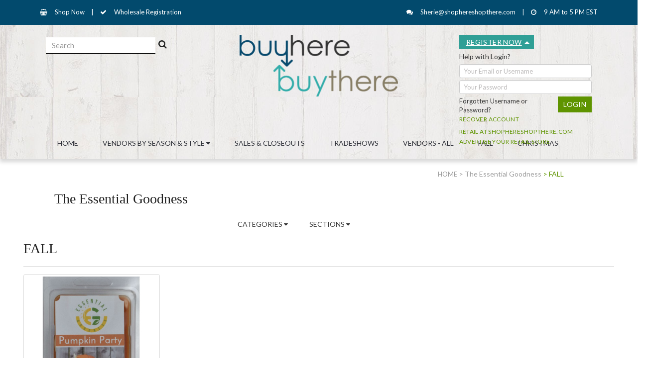

--- FILE ---
content_type: text/html; charset=UTF-8
request_url: https://www.buyherebuythere.com/category/the-essential-goodness/fall-5/
body_size: 11633
content:
 <!DOCTYPE html>
<!-- saved from url=(0040)https://wholesale.buyherebuythere.com/ -->
  
  
<html xmlns="http://www.w3.org/1999/xhtml" class="buyherebuythere.com">
<head><meta http-equiv="Content-Type" content="text/html; charset=UTF-8">
<meta name="viewport" content="width=device-width, initial-scale=1.0">
<title>www.buyherebuythere.com</title>
    <link rel="stylesheet" href="https://www.buyherebuythere.com/assets/css/bootstrap.min.css">
    <link rel="stylesheet" href="https://www.buyherebuythere.com/assets/css/bootstrap-datepicker.min.css">
    <link rel="stylesheet" href="https://www.buyherebuythere.com/assets/css/style.css">
    <link rel="stylesheet" href="https://www.buyherebuythere.com/assets/css/font-awesome.min.css">
    <link rel="stylesheet" href="https://www.buyherebuythere.com/assets/css/ionicons.min.css">
    <link rel="stylesheet" href="https://www.buyherebuythere.com/assets/css/mega-menu.css">
    <link rel="stylesheet" href="https://www.buyherebuythere.com/assets/css/menu.css"> 
    <link rel="stylesheet" href="https://www.buyherebuythere.com/assets/css/font-awesome.min(1).css">
    <link rel="stylesheet" href="https://www.buyherebuythere.com/assets/css/style_2.css">
     <style>
               
        ul > li a {   text-transform: uppercase; }
        ul{     padding:0px; }
        ul> li{ list-style: none; }
        ul > li a{
            color: #333;
            padding: .1em 0;
            display: inline-block;
            font-size: 11px;
            text-decoration: underline;
            line-height: 18px;
        }
		.home{
			font-size: 10pt;
			text-decoration: underline;
		}
		
		
		
				#new-top-header2, .footer_section{
			background:#024A6D;
		}
				
		.signIN_menu.active
		 {
		   text-decoration: underline!important;
		 }
        	  
    </style>
	<script src="https://ajax.googleapis.com/ajax/libs/jquery/3.3.1/jquery.min.js"></script>

    <script src="https://www.buyherebuythere.com/assets/js/menu.js"></script>
    <script src="https://www.buyherebuythere.com/assets/js/main.js"></script>
 </head>
<body data-gr-c-s-loaded="true">
<div class="content">
    <!-- Request Cat Modal -->
    <div id="wishListModal" class="modal fade" role="dialog">
      <div class="modal-dialog"> 
        
        <!-- Modal content-->
        <div class="modal-content">
          <div class="modal-header">
            <button type="button" class="close" data-dismiss="modal">×</button>
            <h4 class="modal-title">WishList</h4>
          </div>
          <div class="modal-body"> </div>
        </div>
      </div>
    </div>
	
    <section class="header_section">
		<div id="new-top-header2" class="visible-lg visible-md headertp">
			<div class="row">
				<div class="col-md-6 text-left"> 
					<div class="btn-group">
												<span class="icon"><i class="fa fa-shopping-basket"></i></span><a href="/shop/">Shop Now</a>
																		<span class="seprator">|</span> 
																		<span class="icon"><i class="fa fa-check"></i></span><a href="/registration/">Wholesale Registration</a>
											</div>
				</div>
				<div class="col-md-6 text-right"> 
					<div class="btn-group">
							
						<span class="icon"><i class="fa fa-comments" aria-hidden="true"></i></span><a href="mailto:sherie@shophereshopthere.com">Sherie@shophereshopthere.com</a> 
																		<span class="seprator">|</span> 
																		<span class="icon"><i class="fa fa-clock-o" aria-hidden="true"></i></span><a href="">9 AM to 5 PM EST</a>
												<!--<a href="#" data-toggle="dropdown" aria-haspopup="true" aria-expanded="false">Create Account</a>  -->                    
					</div>  
				</div>
			</div>
		</div>
	
		<div class="container">
        <div class="header_logo_part">
			<div class="container plr">
				<div class="row">
				<div class="col-lg-4 col-md-4 col-sm-5 col-sm-push-5 col-md-push-4 col-xs-12">
					<div class="logo customLogo">
						<a href="/"><img src="/logo/logo.png" alt="buyherebuythere.com"> </a>
					</div> 
				</div> 
				<div class="col-lg-4 col-md-4 col-sm-5 col-sm-pull-5 col-md-pull-4 col-xs-10 CenteredInMobile">
					<div class="main" style="margin: 4px 0px;">
					<!-- Another variation with a button -->
						<div class="input-group" style="display: inline-flex;">
						<form action="https://www.buyherebuythere.com/search/" method="get" id="searchFormHeader" >
							<input type="text" required name="q" value="" class="form-control searchControll" placeholder="Search">
						</form>  
						  
						<div class="input-group-append" style="cursor:pointer;" onclick="$('#searchFormHeader').submit();">
							<i class="fa fa-search searchedIcon" aria-hidden="true"></i>
						</div>
						</div>
						 
					</div>
				</div>
				 
				<script>
					loggedOut = 'true';
				</script>
											   <div class="col-lg-3 col-lg-offset-1 col-md-offset-0 col-md-4 col-sm-12 col-xs-12 pl-15" style="padding-left:0px;">
				<div class="menu">
				  <a href="/" class="menu-mobile"></a><ul>
				  <style> .customLogo {  min-height: 165px!important; } </style>
					<li class="dropdownList menu-dropdown-icon">
						<a href="/registration" class="signIN_menu active">Register Now</a>
						
						<ul>
						  <div class="logForms">
						
							<li class="divloginform">
								<!-- <h4>Registered Users</h4> -->
								<ul>
								  <li><span class="ft-14 mb-5 inlinBlock">Help with Login?</span><br>
									<div id="login-form-messages_"> </div>
									<form name="loginform" action="" method="post" id="login_form_sidebar">
									  <input type="hidden" name="submitted" value="1">
									  <div class="form-group">
										<input type="text" name="tpusername" class="form-control" placeholder="Your Email or Username" value="">
									  </div>
									  <div class="form-group">
										<input type="password" placeholder="Your Password" name="tppassword" class="form-control" value="">
									  </div>
									  <div class="form-group mb-5">
										<span class="ft-13 text-danger loginFormErrors" id="tpError"></span>
									  </div>
									  <div class="form-group">
										<div class="row">
										  <div class="col-xs-8 col-lg-8 forgotLink">
										  <span class="ft-13">Forgotten Username or Password? <a class="forgot-password hover ft-12" data-toggle="modal" data-target="#Forgotpasswordpopup">Recover Account</a></span>
										  </div>
										  <div class="col-xs-4 col-lg-4 text-right pl-15" style="margin-left:0px;">
											<input type="submit" value="Login" id="TpsubmitBtn" class="btn btn-success customize_buttion">
										  </div>
										</div>
									</div>
										<div class="row">
										  <div class="col-sm-12 col-lg-12">
																							<p><a class="forgot-password hover ft-12" href="https://www.shophereshopthere.com/" target="_blank">Retail at Shophereshopthere.com </a><br>
												<a class="forgot-password hover ft-12" href="https://www.shophereshopthere.com/wholesale-retail.cfm" target="_blank">Advertise Your Retail Store </a>
												</p>
																						
										  </div>
										</div>
									</form>
								  </li>
								</ul>
							</li>
						  </div>
						</ul>
						
					</li>
					<li class="cartMenu"></li>
				  </ul>
				</div>
			    </div>
				
                				
				
				
				
				
			  </div>
			</div>
		</div>
		</div>
		<hr class="hrule">
		
		<div class="container affix_cont">
			<div class="row">
				<div class="container">
					<div class="new-hidebutton col-xs-12 col-sm-12 col-md-12" id="navigation">
						<div class="togglebtn pull-left">
						<!-- Mobile nav toggle-->
							<span class="menu-header new-Cwhite">MENU</span>
							<li class="nav-toggle">
							<button class="nav-toggle-btn new-main-btn icon-btn"><i class="fa fa-bars"></i></button>
							</li>
						<!-- / Mobile nav toggle -->
						</div>
					</div>
				</div>	
			</div>
            <div id="affix_2" class="row affix-top" data-spy="" data-offset-top="30">
						   
                <div id="navigation" class="customMenus">
				<!-- container -->
				<div class="container">
					<form action="" method="post">
						<input type="hidden" value="0" id="is_retailerSite" name="is_retailerSite">
					</form>
					<div id="responsive-nav">
						<!-- menu nav -->
						<div class="col-xs-12 col-sm-12 col-md-12">
							<div class="menu-nav">
							   <span class="new-menu-header">MENU <i class="fa fa-bars" id="closeMenu"></i></span>
							   <ul class="menu-list">
								<li><a href="/">Home</a></li>
																												<li class="dropdown mega-dropdown"><a class="dropdown-toggle onhovercursor" data-toggle="dropdown" aria-expanded="true">Vendors by Season & Style <i class="fa fa-caret-down"></i></a>
											<div class="custom-menu">
												<div class="row">
																							
																													<div class="col-md-6 col-lg-4">
																<ul class="list-links">
																																												<li><a href="/vcategory/all/all-vendors-list">All Vendors List</a></li>
																													
																							
																																												<li><a href="/vcategory/all/americana">Americana</a></li>
																													
																							
																																												<li><a href="/vcategory/all/art-fair">Art Fair</a></li>
																													
																							
																																												<li><a href="/vcategory/all/baby-children-home">Baby, Children & Home</a></li>
																													
																							
																																												<li><a href="/vcategory/all/beach-seashore">Beach & Seashore</a></li>
																													
																							
																																												<li><a href="/vcategory/all/christian-inspirational">Christian & Inspirational</a></li>
																													
																							
																																												<li><a href="/vcategory/all/christmas">Christmas</a></li>
																													
																							
																																												<li><a href="/vcategory/all/collegiate-mancave-garage">Collegiate, Mancave & Garage</a></li>
																													
																							
																																												<li><a href="/vcategory/all/everyday-decor">Everyday Decor</a></li>
																													
																							
																																												<li><a href="/vcategory/all/fall-thanksgiving">Fall & Thanksgiving</a></li>
																													
																							
																																												<li><a href="/vcategory/all/family-life-home">Family Life & Home</a></li>
																													
																							
																																												<li><a href="/vcategory/all/farmhouse-home">Farmhouse Home</a></li>
																															</ul>
																<hr class="hidden-md hidden-lg">
															</div>
																													
																							
																													<div class="col-md-6 col-lg-4">
																<ul class="list-links">
																																												<li><a href="/vcategory/all/garden-outdoor-1">Garden & Outdoor</a></li>
																													
																							
																																												<li><a href="/vcategory/all/general-gift">General Gift</a></li>
																													
																							
																																												<li><a href="/vcategory/all/halloween">Halloween</a></li>
																													
																							
																																												<li><a href="/vcategory/all/inspirational-humor">Inspirational & Humor</a></li>
																													
																							
																																												<li><a href="/vcategory/all/jewelry-handbags-such">Jewelry, Handbags & Such</a></li>
																													
																							
																																												<li><a href="/vcategory/all/lodge-cabin-lake">Lodge, Cabin & Lake</a></li>
																													
																							
																																												<li><a href="/vcategory/all/made-in-the-usa">Made in the USA</a></li>
																													
																							
																																												<li><a href="/vcategory/all/overseas-sourcing">Overseas Sourcing</a></li>
																													
																							
																																												<li><a href="/vcategory/all/packaging-bags-store-supplies">Packaging, Bags  & Store Supplies</a></li>
																													
																							
																																												<li><a href="/vcategory/all/pets-home">Pets & Home</a></li>
																													
																							
																																												<li><a href="/vcategory/all/primitive-home">Primitive Home</a></li>
																													
																							
																																												<li><a href="/vcategory/all/publishing-companies">Publishing Companies</a></li>
																															</ul>
																<hr class="hidden-md hidden-lg">
															</div>
																													
																							
																													<div class="col-md-6 col-lg-4">
																<ul class="list-links">
																																												<li><a href="/vcategory/all/sales-and-closeouts">Sales and Closeouts</a></li>
																													
																							
																																												<li><a href="/vcategory/all/sales-rep-groups">Sales Rep Groups</a></li>
																													
																							
																																												<li><a href="/vcategory/all/southern-life">Southern Life</a></li>
																													
																							
																																												<li><a href="/vcategory/all/specialty-gourmet-food">Specialty & Gourmet Food</a></li>
																													
																							
																																												<li><a href="/vcategory/all/spring-easter">Spring & Easter</a></li>
																													
																							
																																												<li><a href="/vcategory/all/trade-magazines">Trade Magazines</a></li>
																													
																							
																																												<li><a href="/vcategory/all/valentines-st-pats">Valentines & St. Pats</a></li>
																													
																							
																																												<li><a href="/vcategory/all/vintage-home">Vintage Home</a></li>
																													
																							
																																												<li><a href="/vcategory/all/western-ranch">Western & Ranch</a></li>
																													
																							
																																												<li><a href="/vcategory/all/wholesale-cash-carry-showrooms">Wholesale Cash & Carry Showrooms</a></li>
																															</ul>
																<hr class="hidden-md hidden-lg">
															</div>
																													
																									</div>
											</div>
										</li>
																																															<li><a href="https://www.buyherebuythere.com/vcategory/all/sales-and-closeouts">Sales & Closeouts</a></li>
																																																									<li><a href="https://www.buyherebuythere.com/vcategory/all/trade-shows">Tradeshows</a></li>
																																																									<li><a href="https://www.buyherebuythere.com/vcategory/all/all-vendors-list">Vendors - All</a></li>
																																																									<li><a href="https://www.buyherebuythere.com/vcategory/all/fall-thanksgiving">Fall</a></li>
																																																									<li><a href="https://www.buyherebuythere.com/vcategory/all/christmas">Christmas</a></li>
																																			
								<div class="hidden_menu-links visible-xs visible-sm">
								
																<li><a href="/shop/">Shop Now</a></li>
																<li><a href="/registration/">Wholesale Registration</a></li>
									
								
								<li><a href="mailto:sherie@shophereshopthere.com" >Sherie@shophereshopthere.com</a></li>
															</ul>
							 </div>
						<!-- menu nav -->
						</div>  
					</div>			
					
					<div class="col-xs-12 col-sm-12 col-md-12 dispNone">
						<div class="pull-right pull-center">
							<ul class="header-btns">
								<!-- Account -->
																
								<!-- /Account -->
								<!-- Cart --> 
								<li class="header-cart dropdown default-dropdown">
									<a class="dropdown-toggle" data-toggle="dropdown" aria-expanded="false">
										<div class="header-btns-icon">
											<i class="fa fa-shopping-cart"></i>
											<!--<span class="qty" id="TotalQty"></span>-->
										</div>
										<strong class="text-uppercase"></strong>
										<br>
										<!--<span><label id="totalAmt"></label> $</span>-->
									</a>
																		<div class="custom-menu" id = "cust_Menu"style="display:none"> 
										<!--<div class="shopping-cart-list">
										  										</div> -->
										<div class="shopping-cart-btns Divfullhrf" id="vendorCartItems">
										 										</div> 
									</div>
								</li>
							</ul>
						</div>  
					</div>
				</div>
		 
				</div> 
                  
                
                 
                  <!-- /container -->
            </div>
              
         </div>
         </div>
		 
    </section>
	<div class="container">
                    <div class="row">
                        <div class="col-md-1"></div>
                            <div class="col-md-10 text-right">
                          
                            <a href="/" class="breadcrumbs home">HOME</a><a href="/brand/the-essential-goodness" > > The Essential Goodness</a><a href="/category/the-essential-goodness/fall-5" class="active_breadcrumbs"> > FALL</a>                            
                          </div>
                          <div class="col-md-1"></div>
                    </div>
                </div>		
        <link href="https://www.buyherebuythere.com/assets/css/style.css"  type="text/css">
        <link href="https://www.buyherebuythere.com/assets/css/customAdmin.css"  type="text/css">
		<link href="https://maxcdn.bootstrapcdn.com/font-awesome/4.7.0/css/font-awesome.min.css" type="text/css">
        <br /> 
				<div class="row">
		<div class="col-md-1"></div>
		<div class="col-md-11"><b class="LoraFont catHeading">The Essential Goodness</b></div>
		<br>
		</div>
		<div class="row mt-4">
			<div class="col-md-1"></div>
			<div class="col-lg-3 col-md-3 col-sm-4 col-xs-12 mb-20" >
			</div>
			<div class="col-lg-5 col-md-4 col-sm-5 col-xs-12">
			  <div class="marlft" id="brand_menu">
				<ul class="menu-list mb-0">
										<li class="dropdown mega-dropdown"><a class="dropdown-toggle onhovercursor" data-toggle="dropdown" aria-expanded="true">Categories <i class="fa fa-caret-down"></i></a>
						<div class="custom-menu">
							<div class="row">
							
								<div class="col-md-12">
									<ul class="list-links">
										<li><a href="/category/the-essential-goodness">All</a></li>
									  										<li><a href="/category/the-essential-goodness/berries/">BERRIES</a></li>
									  										<li><a href="/category/the-essential-goodness/beverage/">BEVERAGE</a></li>
									  										<li><a href="/category/the-essential-goodness/earthy/">EARTHY</a></li>
									  										<li><a href="/category/the-essential-goodness/feminine/">FEMININE</a></li>
									  										<li><a href="/category/the-essential-goodness/floral-5/">FLORAL</a></li>
									  										<li><a href="/category/the-essential-goodness/food/">FOOD</a></li>
									  										<li><a href="/category/the-essential-goodness/fresh/">FRESH</a></li>
									  										<li><a href="/category/the-essential-goodness/fruit/">FRUIT</a></li>
									  										<li><a href="/category/the-essential-goodness/herbal/">HERBAL</a></li>
									  										<li><a href="/category/the-essential-goodness/masculine/">MASCULINE</a></li>
									  										<li><a href="/category/the-essential-goodness/outdoor/">OUTDOOR</a></li>
									  										<li><a href="/category/the-essential-goodness/savory/">SAVORY</a></li>
									  										<li><a href="/category/the-essential-goodness/spice/">SPICE</a></li>
									  										<li><a href="/category/the-essential-goodness/winter-3/">WINTER</a></li>
									  										<li><a href="/category/the-essential-goodness/christmas-43/">CHRISTMAS</a></li>
									  										<li><a href="/category/the-essential-goodness/exotic/">EXOTIC</a></li>
									  										<li><a href="/category/the-essential-goodness/fall-5/">FALL</a></li>
									  									</ul>
								</div>	
								
							</div>
						</div>
					</li>
															<li class="dropdown mega-dropdown"><a class="dropdown-toggle onhovercursor" data-toggle="dropdown" aria-expanded="true">Sections <i class="fa fa-caret-down"></i></a>
						<div class="custom-menu">
							<div class="row">
							
								<div class="col-md-12">
									<ul class="list-links">
										<li><a href="/section/the-essential-goodness">All</a></li>
									  										<li><a href="/section/the-essential-goodness/lip-balm/">LIP BALM</a></li>
									   										<li><a href="/section/the-essential-goodness/loofah-soap/">LOOFAH SOAP</a></li>
									   										<li><a href="/section/the-essential-goodness/lotion/">LOTION</a></li>
									   										<li><a href="/section/the-essential-goodness/wax-melts-1/">WAX MELTS</a></li>
									   									</ul>
								</div>	
							
							</div>
						</div>
					</li>
									</ul>
			</div>
			</div>
		</div>
		        <div class="container cateProd">
        <div class="row">
                  <div class="col-md-12">
             <div class=""> 
               <b class="LoraFont catHeading">FALL</b>
             </div>
              <hr>
			              <div class="row">
              <div class="col-md-3 col-sm-6 col-xs-12">
              				
                <img src="/store/the-essential-goodness/categories/fall.jpg"   width="100%" class="img-thumbnail" alt="category" />
                
                                
              </div>
              <div class="col-md-9 col-sm-6 col-xs-12" >
                <span class="LoraFont catContent">
				
               
				                
                 
           </span>
              </div>
             </div>
			         </div>
                </div>
        
		<div class="row" id="scrollontoppage">
          <div class="col-md-12">
          <br />
          <p>
          These vendors have products in this category. If you would like to see only products by a certain select vendor please select there name to go to their page directly
    </p>
          <div class="scrollCls">
            <a href='#' onclick='return get_products(2170,"fall-5",126,this,"the-essential-goodness")'  class='ParentCls getproducts' />&nbsp;&nbsp;The Essential Goodness(14)</a>          </div>	

          <p>
          The products below are a random assortment of the products from many vendors. If you prefer to see products by one particular vendor please select the vendor name above.
    </p>
        </div>
      
			<div class="col-md-12">
				<div class="scrollCls">
				   				</div>	
			</div>
		</div>
		<br />
		<div class="row">
		<div class="col-md-3 col-sm-6 col-xs-6" >
         
              <div class="input-group mrgtop">
                    <!--<div class="input-group-btn search-panel">
                         <select class="btn selectbtn" name="filterBy" >
                            <option value="1">Product</option>
                         </select>
                      </div>-->
                    <input type="hidden" name="search_param" value="all" id="search_param">         
                    <input type="text" class="form-control Onenter setproductborder" name="productName" value="" placeholder="Search term...">
                    
                    <span class="input-group-btn">
                    <a class="btn btn-default bordernone crossalltxt hidecrose"><span class="glyphicon fa fa-close erasetxt"></span></a>
                    <button class="btn btn-default searchProduct" type="button"><span class="glyphicon fa fa-search"> </span></button>
                    </span>
			</div>
         </div>
         
         <div class="col-md-6 col-sm-6 col-xs-12">
         <span id="searchedmsg">
                    </span>
         </div>
         
         
         
         
		 <div class="col-md-3 col-sm-6 col-xs-6">
         
          
         
        <b><label class="text-right mrgtop floatRight">Show <select name="product_per_page"style="padding:5px;">  
        
          <option value="20" >20</option>
              
          <option value="50" selected>50</option>
              
           <option value="100" >100</option>
              
           <option value="200" >200</option>
           <option value="500" >500</option>
              
           </select>&nbsp;Products</label></b>
         </div>
        </div>
        <br />
		
		 
        <div class="row">
          <div class="col-md-12">
              <input type="hidden"  name="shop_page" value="" />
              <input type="hidden" value="1" id="withBrand" name="withBrand" />
              <input type="hidden"  name="secOrcat" value="2" />
              <input type="hidden"  name="brandID" value="126" />
              <input type="hidden"  name="sectionID" value="0" />
              <input type="hidden"  name="CateID" value="2170" />             <input type="hidden"  name="onScrollPrd" id="onScrollPrd" value="8" />
              <input type="hidden"  name="catSlug" id="catSlug" value="fall-5" />
              <input type="hidden"  name="brandslug" id="brandslug" value="" />
              <input type="hidden"  name="secSlug" id="secSlug" value="" />
                                   
          </div>
        </div>
        
		
        <div class="row">
       
        <div class="col-md-12">
        
           <div class="full_Div" id="appndHtml">
             <div class="listedproduct" id="listedproduct"><div class="col-md-3 col-sm-6 col-xs-12"><form action="" method="post"><div class="card completedCard notlogged " data-id = "100"><a href="#" onclick="return login_please()" ><div><img src="/store/the-essential-goodness/products/thumb/bl126wm.jpg"  id=""  alt="Denim Jeans" style=""></div></a><input type="hidden" name="pimg" value="bl126wm.jpg" ><h5 class="mrgtopAndbottom" ><a href="#" onclick="return login_please()" >BOUNTIFUL LEAVES</a><br /><br /><a href="/brand/the-essential-goodness" style="color: gray;">The Essential Goodness</a></h5><input type="hidden" value="BOUNTIFUL LEAVES" name="name"></div></form></div><div class="col-md-3 col-sm-6 col-xs-12"><form action="" method="post"><div class="card  notlogged " ><a href="#" onclick="return login_please()" ><div><img src="/store/the-essential-goodness/products/thumb/bps129wm.jpg"  id=""  alt="Denim Jeans" style=""></div></a><input type="hidden" name="pimg" value="bps129wm.jpg" ><h5 class="mrgtopAndbottom" ><a href="#" onclick="return login_please()" >BUTTERNUT PUMPKIN SPICE</a><br /><br /><a href="/brand/the-essential-goodness" style="color: gray;">The Essential Goodness</a></h5><input type="hidden" value="BUTTERNUT PUMPKIN SPICE" name="name"></div></form></div><div class="col-md-3 col-sm-6 col-xs-12"><form action="" method="post"><div class="card  notlogged " ><a href="#" onclick="return login_please()" ><div><img src="/store/the-essential-goodness/products/thumb/ct109lb.jpg"  id=""  alt="Denim Jeans" style=""></div></a><input type="hidden" name="pimg" value="ct109lb.jpg" ><h5 class="mrgtopAndbottom" ><a href="#" onclick="return login_please()" >CHAI TEA</a><br /><br /><a href="/brand/the-essential-goodness" style="color: gray;">The Essential Goodness</a></h5><input type="hidden" value="CHAI TEA" name="name"></div></form></div><div class="col-md-3 col-sm-6 col-xs-12"><form action="" method="post"><div class="card  notlogged " ><a href="#" onclick="return login_please()" ><div><img src="/store/the-essential-goodness/products/thumb/cs117sp.jpg"  id=""  alt="Denim Jeans" style=""></div></a><input type="hidden" name="pimg" value="cs117sp.jpg" ><h5 class="mrgtopAndbottom" ><a href="#" onclick="return login_please()" >CIDER SEASON</a><br /><br /><a href="/brand/the-essential-goodness" style="color: gray;">The Essential Goodness</a></h5><input type="hidden" value="CIDER SEASON" name="name"></div></form></div><div class="col-md-3 col-sm-6 col-xs-12"><form action="" method="post"><div class="card  notlogged " ><a href="#" onclick="return login_please()" ><div><img src="/store/the-essential-goodness/products/thumb/cs141wm.jpg"  id=""  alt="Denim Jeans" style=""></div></a><input type="hidden" name="pimg" value="cs141wm.jpg" ><h5 class="mrgtopAndbottom" ><a href="#" onclick="return login_please()" >CIDER SEASON</a><br /><br /><a href="/brand/the-essential-goodness" style="color: gray;">The Essential Goodness</a></h5><input type="hidden" value="CIDER SEASON" name="name"></div></form></div><div class="col-md-3 col-sm-6 col-xs-12"><form action="" method="post"><div class="card  notlogged " ><a href="#" onclick="return login_please()" ><div><img src="/store/the-essential-goodness/products/thumb/cs145wm.jpg"  id=""  alt="Denim Jeans" style=""></div></a><input type="hidden" name="pimg" value="cs145wm.jpg" ><h5 class="mrgtopAndbottom" ><a href="#" onclick="return login_please()" >COFFEE SHOP</a><br /><br /><a href="/brand/the-essential-goodness" style="color: gray;">The Essential Goodness</a></h5><input type="hidden" value="COFFEE SHOP" name="name"></div></form></div><div class="col-md-3 col-sm-6 col-xs-12"><form action="" method="post"><div class="card  notlogged " ><a href="#" onclick="return login_please()" ><div><img src="/store/the-essential-goodness/products/thumb/mof218wm.jpg"  id=""  alt="Denim Jeans" style=""></div></a><input type="hidden" name="pimg" value="mof218wm.jpg" ><h5 class="mrgtopAndbottom" ><a href="#" onclick="return login_please()" >MAGIC OF FALL</a><br /><br /><a href="/brand/the-essential-goodness" style="color: gray;">The Essential Goodness</a></h5><input type="hidden" value="MAGIC OF FALL" name="name"></div></form></div><div class="col-md-3 col-sm-6 col-xs-12"><form action="" method="post"><div class="card  notlogged " ><a href="#" onclick="return login_please()" ><div><img src="/store/the-essential-goodness/products/thumb/mmb221wm.jpg"  id=""  alt="Denim Jeans" style=""></div></a><input type="hidden" name="pimg" value="mmb221wm.jpg" ><h5 class="mrgtopAndbottom" ><a href="#" onclick="return login_please()" >MARSHMALLOWS & BONFIRES</a><br /><br /><a href="/brand/the-essential-goodness" style="color: gray;">The Essential Goodness</a></h5><input type="hidden" value="MARSHMALLOWS & BONFIRES" name="name"></div></form></div><div class="col-md-3 col-sm-6 col-xs-12"><form action="" method="post"><div class="card  notlogged " ><a href="#" onclick="return login_please()" ><div><img src="/store/the-essential-goodness/products/thumb/pm120lb.jpg"  id=""  alt="Denim Jeans" style=""></div></a><input type="hidden" name="pimg" value="pm120lb.jpg" ><h5 class="mrgtopAndbottom" ><a href="#" onclick="return login_please()" >PEPPERMINT</a><br /><br /><a href="/brand/the-essential-goodness" style="color: gray;">The Essential Goodness</a></h5><input type="hidden" value="PEPPERMINT" name="name"></div></form></div><div class="col-md-3 col-sm-6 col-xs-12"><form action="" method="post"><div class="card  notlogged " ><a href="#" onclick="return login_please()" ><div><img src="/store/the-essential-goodness/products/thumb/pm190sp.jpg"  id=""  alt="Denim Jeans" style=""></div></a><input type="hidden" name="pimg" value="pm190sp.jpg" ><h5 class="mrgtopAndbottom" ><a href="#" onclick="return login_please()" >PUMPKIN MANIA</a><br /><br /><a href="/brand/the-essential-goodness" style="color: gray;">The Essential Goodness</a></h5><input type="hidden" value="PUMPKIN MANIA" name="name"></div></form></div><div class="col-md-3 col-sm-6 col-xs-12"><form action="" method="post"><div class="card  notlogged " ><a href="#" onclick="return login_please()" ><div><img src="/store/the-essential-goodness/products/thumb/pm246wm.jpg"  id=""  alt="Denim Jeans" style=""></div></a><input type="hidden" name="pimg" value="pm246wm.jpg" ><h5 class="mrgtopAndbottom" ><a href="#" onclick="return login_please()" >PUMPKIN MANIA</a><br /><br /><a href="/brand/the-essential-goodness" style="color: gray;">The Essential Goodness</a></h5><input type="hidden" value="PUMPKIN MANIA" name="name"></div></form></div><div class="col-md-3 col-sm-6 col-xs-12"><form action="" method="post"><div class="card  notlogged " ><a href="#" onclick="return login_please()" ><div><img src="/store/the-essential-goodness/products/thumb/pp247wm.jpg"  id=""  alt="Denim Jeans" style=""></div></a><input type="hidden" name="pimg" value="pp247wm.jpg" ><h5 class="mrgtopAndbottom" ><a href="#" onclick="return login_please()" >PUMPKIN PARTY</a><br /><br /><a href="/brand/the-essential-goodness" style="color: gray;">The Essential Goodness</a></h5><input type="hidden" value="PUMPKIN PARTY" name="name"></div></form></div><div class="col-md-3 col-sm-6 col-xs-12"><form action="" method="post"><div class="card  notlogged " ><a href="#" onclick="return login_please()" ><div><img src="/store/the-essential-goodness/products/thumb/ps123lb.jpg"  id=""  alt="Denim Jeans" style=""></div></a><input type="hidden" name="pimg" value="ps123lb.jpg" ><h5 class="mrgtopAndbottom" ><a href="#" onclick="return login_please()" >PUMPKIN SPICE</a><br /><br /><a href="/brand/the-essential-goodness" style="color: gray;">The Essential Goodness</a></h5><input type="hidden" value="PUMPKIN SPICE" name="name"></div></form></div><div class="col-md-3 col-sm-6 col-xs-12"><form action="" method="post"><div class="card  notlogged " ><a href="#" onclick="return login_please()" ><div><img src="/store/the-essential-goodness/products/thumb/rhc254wm.jpg"  id=""  alt="Denim Jeans" style=""></div></a><input type="hidden" name="pimg" value="rhc254wm.jpg" ><h5 class="mrgtopAndbottom" ><a href="#" onclick="return login_please()" >RUSTIC HOLIDAY CABIN</a><br /><br /><a href="/brand/the-essential-goodness" style="color: gray;">The Essential Goodness</a></h5><input type="hidden" value="RUSTIC HOLIDAY CABIN" name="name"></div></form></div></div><div class="totalPagescount"><div class="col-md-12">Showing 1 to 14 of 14 entries</div></div><div class="full_Div text-center"><ul class="pagination"><li class="page-item"></li><li class="page-item active"><a class="page-link navigationPage" href="#" data-id="pagelink" id="1">1</a><input type="hidden" value="1" name="active_page" id="active_page"></li><li class="page-item"></li></ul></div>           </div>
           <br /><br>
        </div>
        </div>
        <br />
        
        </div>
        <br />
        
        <div id="modal-container" class="cateProd">
          <div class="modal-background">
            <div class="modal clsOnProductpage">
              <div class="row"><div class="col-md-12 text-right"><i class="fas fa-times closepopup"></i></div></div>
              <div class="content" id="QuickView_product">
            
            
            
               </div>
            </div>
           </div>
        </div>

<!--<div class="content cateProd">
  <h1>Modal Animations</h1>
  <div class="buttons">
    <div id="one" class="button">Unfolding</div>
    <div id="two" class="button">Revealing</div>
    <div id="three" class="button">Uncovering</div>
    <div id="four" class="button">Blow Up</div><br>
    <div id="five" class="button">Meep Meep</div>
    <div id="six" class="button">Sketch</div>
    <div id="seven" class="button">Bond</div>
  </div>
</div>-->


<script>

  //function product_details_with_quickView()
  //{
	  // $('#modal-container').removeAttr('class').addClass('one');
       //$('body').addClass('modal-active');
 // }

	// $('.button').click(function(){
	//  var buttonId = $(this).attr('id');
	//  $('#modal-container').removeAttr('class').addClass('one');
	//$('body').addClass('modal-active');
	//})
$('#modal-container').click(function() {
	$('#modal-container').addClass('out');
    $('body').removeClass('modal-active');
});

$('.closepopup').click(function() {
	$('#modal-container').addClass('out');
    $('body').removeClass('modal-active');
});
$('.clsOnProductpage').click(function(e){
	e.stopPropagation();	  	  
}); 
		
</script>
        
<script>

    (function($) {
		
              
               
        
              $.fn.visible = function(partial) {
                
                  var $t            = $(this),
                      $w            = $(window),
                      viewTop       = $w.scrollTop(),
                      viewBottom    = viewTop + $w.height(),
                      _top          = $t.offset().top,
                      _bottom       = _top + $t.height(),
                      compareTop    = partial === true ? _bottom : _top,
                      compareBottom = partial === true ? _top : _bottom;
                
                return ((compareBottom <= viewBottom) && (compareTop >= viewTop));
            
              };
                
            })(jQuery);
        
            var win = $(window);
            
            win.scroll(function(event) {
                var allMods = $(".completedCard");
                
                
                allMods.each(function(i, el) {
                    
                    var el = $(el);
                    if (el.visible(true)) 
                    {
                       el.addClass("already-visible"); 
                    } 
                    
                   // console.log(i);
                });
                
                
              allMods.each(function(i, el) {
                  
                var el = $(el);
                   //console.log(el);
                
                if (el.visible(true)) {
                    
                      // console.log('ClassName');
                      
                      
                    if(!el.hasClass('come-in'))
                    {
                            el.addClass("come-in");
                            
                            
                             activePage = $("#active_page").val();
                            
                            // console.log("Hellow");
                        
                            On_Scroll = 1; 
                            // productName = $("input[name='productName']").val();
                           
                        
                            currentPageno = el.data('id');
                            
                            
                            
                            secOrcat = $("input[name='secOrcat']").val();
							productName = $("input[name='productName']").val();
                            
							if($("#withBrand").val() == 1)
							{
								brandID = $("input[name='brandID']").val();
							}
							else
							{
								brandID = 0;
							}
							
                            if(secOrcat == 1)
                            {
                               pid = $("input[name='sectionID']").val();
                               NavigationURL = '/home/SecProductByloader/'+pid+'/'+brandID
                            }
                            else
                            {
                               pid = $("input[name='CateID']").val();
                                 
                               NavigationURL = '/home/cateProductByloader/'+pid+'/'+brandID
                            }
                            
                            $('#listedproduct').append('<div style="width:100%;float:left;text-align:center;margin-top: 56px;" id="loader" ><div class="loader"></div></div>');
                            
                            $.ajax({
                               url:NavigationURL,
                               data:{'currentPageno':currentPageno,'activePage':activePage,'productName':productName},
                               method:'POST',  
                               success:function(products)
                               {  
                                    
                                    $("#loader").remove();
                                    $("#listedproduct").append(products);
                                    //var win = $(window);
                               }
                        });
                        
                        //el.removeClass('completedCard');
                    }
                        //el.removeClass('completedCard');
                        return false;
                } 
              });
            });
			
        </script>
	
<style>
	.modal{
	   z-index: 999999;		
	 }	
	 .fas.fa-times.closepopup{
		margin-right: 10px;
        margin-top: 10px; 
	 }
	 #contentModal .mediumSize
	 {
	   max-height: 430px!important; 
	 }
	  .closemodal{
		 width: 45px;
		 height: 38px;
	   }
	   .addtocartbtn{
		 margin-top:10px   
	   }
	   
</style>
<section class="footer_section" style="position: static;">  
<div class="container"> 

  <!--footer-menu-->
 <!--footer-banner-->
 <div class="container-fluid bottom_border">
    <div class="row">
        <div class="col-xs-12 col-sm-6 col-md-4 col-lg-4 col-xl-4 footer-cloumn">
        			<h5 class="headin5_amrc new_col_white_amrc pt2 ">BuyHereBuyThere.com</h5>
		        <!--headin5_amrc-->
        <ul class="new_footer_ul_amrc list-links">
		        <li><a href="/locations"><span class="icon-footer"><i class="fa fa-home"></i></span> 2163 Lima Loop, Apt 01-432, Laredo, TX, 78045 </a></li>
				        <li><a href="http://"><span class="icon-footer"><i class="fa fa-envelope"></i></span> sherie@buyherebuythere.com</a></li>
								                        
		</ul>
        </div>
        
        <div class="col-xs-12 col-sm-6 col-md-4 col-lg-4 col-xl-4 footer-cloumn">
		        <h5 class="headin5_amrc new_col_white_amrc pt2">Other Information</h5>
		        <!--headin5_amrc-->
        
        <ul class="new_footer_ul_amrc new-list-links center-links">
			                     
					 	 
                     
                     
			        	<li><a class="text-white" href="/pages/BuyHereBuyThere_Information.pdf">Information for Retailers on Website use and Registration</a></li>
			       				     				<li><a class="text-white" href="/advertising-at-buyherebuytherecom">ADVERTISING AT BUYHEREBUYTHERE.COM</a></li>
			        </ul>
        <!--footer_ul_amrc ends here-->
        </div>
        <div class="col-xs-12 col-sm-12 col-md-4 col-lg-4 col-xl-4 footer-cloumn"> 
		        <h5 class="headin5_amrc new_col_white_amrc pt2">Follow us on Social Media</h5>
		        <!--headin5_amrc-->
        <ul class="new_footer_ul_amrc new-list-links">
						  			<div class="linkwidgets">
								<a id="fb" href="https://www.facebook.com/profile.php?id=61560254783602"><i id="social-fb" class="fa fa-facebook fa-1x social"></i></a>
																																			</div>
			
        </ul>
        <!--footer_ul_amrc ends here-->
        
        <style>
		
		iframe {
		   max-width: 100%; 
		}
		.map-container {
		  width: 100%;
		  margin: auto;
		  height: 0;
		  padding-top: 38%;
		  position: relative;
		  display: none; /* Hide for small screens */
		  iframe {
			width: 100%;
			height: 100%; /* had to specify height/width */
			position: absolute;
			top: 0; 
			right: 0;
			left: 0; 
			bottom: 0;   
		  }
		}
		
		/* Medium Screens */
		@media all and (min-width: 34.375em) {
		  .map-container {
			display: block;
		  } 
		  .static-img {
			display: none; 
		  }
		}

		</style>
                 </div>
</div>
</div>

 <div class="row">
 <div class="col-md-12 text-center">
   <p class="copyright"></p>
 </div>
</div>

</div>
</section> 

<div id="stop" class="scrollTop" style="top: 304px; opacity: 1;z-index:9;">
	<span>
	<a href="/">
		<i class="fa fa-angle-up"></i><br>
		SCROLL TO<br>
		TOP
	</a>
	</span> 
</div>

<script>

$(document).ready(function() {
	
	var mid = $(window).scrollTop() + Math.floor($(window).height() / 2);
	
	$(".scrollTop").css("top", mid);

	// declare variable
	var scrollTop = $(".scrollTop");
	
	var center = Math.floor($(window).height() / 2);
	
	if($(window).scrollTop() > 100)
	{
		$(".scrollTop").css({"top": center, "opacity": "1"});		
	} else {
		$(".scrollTop").css("opacity", "0");
	}
	
	$(window).scroll(function() {
	// declare variable
	var topPos = $(this).scrollTop();

	// if user scrolls down - show scroll to top button
	if (topPos > 100) {
	  $(scrollTop).css("opacity", "1");

	} else {
	  $(scrollTop).css("opacity", "0");
	}

	}); // scroll END

	//Click event to scroll to top
	$(scrollTop).click(function() {
	$('html, body').animate({
		scrollTop: 0
	}, 800);
	return false;

	}); // click() scroll top EMD

}); // ready() END
</script>

<script src="https://maxcdn.bootstrapcdn.com/bootstrap/3.4.0/js/bootstrap.min.js"></script>
<script src="https://www.buyherebuythere.com/assets/js/customFrontView.js"></script>


<div class="container">
  <!-- Trigger the modal with a button -->
 
  <!-- Modal -->
  <div class="modal fade" id="myModal" role="dialog">
    <div class="modal-dialog">
    
      <!-- Modal content-->
      <div class="modal-content">
        <div class="modal-header">
          <button type="button" class="close" data-dismiss="modal">×</button>
        </div>
        <div class="modal-body">
          <p>Please login or register to access it</p>
        </div>
        <div class="modal-footer">
          <button type="button" class="btn button" data-dismiss="modal">Close</button>
        </div>
      </div>
      
    </div>
  </div>
  
  <div class="modal fade" id="myModal1" role="dialog">
    <div class="LoginModal modal-dialog">
    
      <!-- Modal content-->
      <div class="modal-content logForms">
      	<form name="loginform" action="" method="post" id="login_form_sidebar">
        <div class="modal-header">
          <button type="button" class="close" data-dismiss="modal">×</button>
          <h4 class="modal-title text-center login_title">Please login or register to access <!---this page---></h4>
        </div>
        <div class="modal-body">
			<div class="form-group text-center"> 
				<span class="text-danger ft-16 loginFormErrors" id="userloginError"></span>
			</div>
          <input type="hidden" name="submitted" value="1">
          <div class="form-group">
			<label for="login_username">Your Email or Username</label>
            <input type="text" name="login_username" class="form-control" id="login_username" value="">
          </div>
          <div class="form-group">
			<label for="login_password">Your Password</label>
			<input type="password" name="login_password" id="login_password" class="form-control" value="">
          </div>
       
        </div>
        <div class="modal-footer" style="text-align:inherit;">
			<div class="form-group text-left mb-10">
              <span>Forgotten Username or Password? <a href="" id="forgot_password" class="forgot-password ft-14">Recover Account</a></span>
			</div>
			<div class="text-right">
			<input type="submit" value="Login" id="loginSub" class="btn btn-success customize_buttion">
			<button type="button" class="btn button" data-dismiss="modal">Close</button>
        </div>
        </form>
      </div>
      
    </div>
  </div>
  <div class="modal fade" id="myModal2" role="dialog">
    <div class="modal-dialog">
      <form name="retrievalform" action="/wholesale.cfm" method="post">
      <input type="hidden" name="submitted2" value="1">
      <!-- Modal content-->
      <div class="modal-content">
        <div class="modal-header">
          <button type="button" class="close" data-dismiss="modal">×</button>
          <h4 class="modal-title">Forgotten your Username and Password? </h4>
        </div>
        <div class="modal-body">
         
         Enter your email address to have your Username and Password sent to your email.<br><br>
         <label>*Email Address: </label><input type="text" name="emailaddress" class="form-control" value="">
    
        </div>
        <div class="modal-footer">
          <input type="submit" value="Send Password" class="btn btn-waresitat">
          <button type="button" class="btn button" data-dismiss="modal">Close</button>
        </div>
      </div>
      </form>
    </div>
  </div>
  
   
  
 </div>
 
 <div class="modal fade" id="notifyForlogin" role="dialog">
    <div class="modal-dialog">
    
      <!-- Modal content-->
      <div class="modal-content">
        <div class="modal-header">
          <button type="button" class="close" data-dismiss="modal">×</button>
        </div>
        <div class="modal-body">
          <p>Thanks for you interested in our products. Please <strong>register</strong> to see product detail pages</p>
        </div>
        <div class="modal-footer">
          <button type="button" class="btn button" data-dismiss="modal">Close</button>
        </div>
      </div>
      
    </div>
  </div>
  
  
  
  <div class="modal fade" id="login_see_vendors" role="dialog">
    <div class="modal-dialog">
    
      <!-- Modal content-->
      <div class="modal-content">
        <div class="modal-header">
          <button type="button" class="close" data-dismiss="modal">×</button>
        </div>
        <div class="modal-body">
          <p>Thanks for you interest in our Vendors. Please <strong>login</strong> or <strong>register</strong> to access the full website</p>
        </div>
        <div class="modal-footer">
          <button type="button" class="btn button" data-dismiss="modal">Close</button>
        </div>
      </div>
      
    </div>
  </div>
  
  
 </body>
</html>

 <!-- The Modal -->
  <div class="modal fade" id="quickViewModal">
    <div class="modal-dialog modal-lg">
      <div class="modal-content">
        <div class="row">


            <div class="col-md-12 text-right"><button type="button" class="close closemodal" data-dismiss="modal">&times;</button><!--<i class="fas fa-times closepopup"></i>--></div>
        </div>
        <div class="modal-body" id="contentModal">
        </div>
        <!-- Modal footer -->
      </div>
    </div>
  </div>
  
   <!-- Modal -->
  <div class="modal fade" id="myPrdModal" role="dialog">
    <div class="modal-dialog">
      <!-- Modal content-->
      <div class="modal-content">
       <!-- <div class="modal-header">
          <button type="button" class="close" data-dismiss="modal">&times;</button>
        </div>-->
        <div class="modal-body">
          <p class="text-center"><strong id="addeditemName"></strong></p> 
        </div>
       <!-- <div class="modal-footer">
          <button type="button" class="btn btn-default" data-dismiss="modal">Close</button>
        </div>-->
      </div>
    </div>
  </div>
  <!-- forgot-password -->
    <div class="modal fade" id="Forgotpasswordpopup" tabindex="-1" role="dialog" aria-labelledby="myModalLabel" aria-hidden="true">
	  <div class="modal-dialog" role="document">
		<div class="modal-content">
			<form action="" method="post" id="Forgotpassword">
				<div class="modal-header text-center text-center">
					<h4 class="modal-title w-100 font-weight-bold"></h4>
					<button type="button" class="close" data-dismiss="modal" aria-label="Close">
					  <span aria-hidden="true">&times;</span>
					</button>
				</div>
				<div class="row">
				</div>
				<div class="modal-body mx-3">
					<div class="md-form mb-5">
					  <!--<i class="fas fa-envelope prefix grey-text"></i>-->
						<div class="row">
							<div class="col-md-12 text-center text-danger pb-10 ft-15" id="errorforrgottenpwd"></div>
						</div>
					  
						<label data-error="wrong" data-success="right" for="defaultForm-email">Enter your registered email</label>
					</div> 
					<div class="md-form mb-10">
						<input type="email" id="yourresgisterdemail" name="email" class="form-control" required="required">
					</div>
				</div>
				<div class="modal-footer d-flex justify-content-center">
					<button class="btn btn-warning" id="resetpassword">Reset password</button>
				</div>
			</form>
		</div>
	  </div>
	</div> 
	<div class="modal fade" id="Forgotpasswordmsg" tabindex="-1" role="dialog" aria-labelledby="myModalLabel" aria-hidden="true">
		<div class="modal-dialog" role="document">
		  <div class="modal-content">
			<form action="" method="post" >
			   <div class="modal-header text-center text-center">
				<h4 class="modal-title w-100 font-weight-bold"></h4>
				<button type="button" class="close" data-dismiss="modal" aria-label="Close">
				  <span aria-hidden="true">&times;</span>
				</button>
			   </div>
			   <div class="row"></div>
			   <div class="modal-body mx-3">
				 <div class="row">
				   <div class="col-md-12 text-center ft-16 text-success">
					<b id="resetpwdmsg"></b>
				   </div>
				 </div>
				</div>
				<div class="modal-footer"> </div>
			   </div>
			</form>
		  </div>
		</div>
	</div>

	<script>
	$(document).ready(function(){
		var maxHeight = 0;
		$(".listedproduct .card").each(function(){
		   if ($(this).height() > maxHeight) { maxHeight = $(this).height(); }
		});
		$(".listedproduct .card").height(maxHeight);
	});
	$(document).ready(function() {	
		$("#forgot_password").click(function(e)
		{
			e.preventDefault();
			$("#Forgotpasswordpopup").modal('show');	
			$('#myModal1').modal('hide');
			return false;
		});
		
		$('#yourresgisterdemail').focus(function(){
			$('#errorforrgottenpwd').text('');
		});
		$("#resetpassword").click(function(e)
		{
			e.preventDefault();
			email = $("#yourresgisterdemail").val();
			if(email == "" || email == null)
			{
				alert("Email must be filled out");
				return false;
			}
			$.ajax({
			    url:'/home/forgottenpassword',
			    data:{'email':email},
			    method:'POST',
				success:function(data)
				{ 
					if(data == 1) {
						$("#Forgotpasswordpopup").modal("hide"); 
						$("#Forgotpasswordmsg").modal('show'); 
						$("#resetpwdmsg").text("Please check your "+email+" email account for reset password link.");
					}
					else {
						$("#errorforrgottenpwd").text("We're sorry. We weren't able to identify you with this email address."); 
					}
			   }
			});
			 return false;
		});
	});
	var redirect_url = '';
	$(document).ready(function(){
		
		$("#newslettersubmission").click(function()
		 {
			email = $("#newsletteremail").val();
			
			if(email == "" || email == null)
			{
				$("#newsletteremail").val("Please enter your email here.");
				return false;
			}
			
			$.ajax({
					url:'/home/addsubscription',
					data:{'subscribeemail':email},
					method:'POST',
				   success:function(data)
				   { 
					 $("#newslettersubmission").val("Thanks.");
				   }
				 });
				 return false;
		});
		
		$("#TpsubmitBtn").click(function(e){ 
			e.preventDefault();
			$('.loginFormErrors').css('display', 'block');
			email = $(this).parents('form').find("input[name='tpusername']").val();
			pass = $(this).parents('form').find("input[name='tppassword']").val();
			if(email == "" ||  pass== ""){
				$('#tpError').text("Email and password must be filled out");
				return false;
			}
									
			$.ajax({
			    url:'/home/login',
			    data:{ email:email, pass:pass},
			    method:'POST',
				success:function(data){ 
					if(data == 2){
						window.location.href = '/';
					}
					else if(data == 1){
						window.location.href = '';	 
					}
					else if (data == 3) {
						//grecaptcha.reset();
												$("#tpError").text("Your account is not approved by administrator yet, Please wait for login.");			 
					}
					else{
						// grecaptcha.reset();
												$("#tpError").html("Please check your username and password");  
					}
			    }
			 });
			 return false; 
		});	

		$('#myModal1').on('hide.bs.modal', function (e) {
			redirect_url = '';
		});

		$("#loginSub").click(function(e){ 
			e.preventDefault();
			$('.loginFormErrors').css('display', 'block');
			email = $(this).parents('form').find("input[name='login_username']").val();
			pass = $(this).parents('form').find("input[name='login_password']").val();
			if(email == "" ||  pass== ""){
				$('#userloginError').text("Email and password must be filled out.");
				return false;
			}
						
			$.ajax({
			    url:'/home/login',
			    data:{ email:email, pass:pass},
			    method:'POST',
				success:function(data){ 
					if(data == 2){
						window.location.href = '';
					}
					else if(data == 1){
						window.location.href = redirect_url;	 
					}
					else if (data == 3) {
						//grecaptcha.reset();
												$("#userloginError").text("Your account is not approved by administrator yet, Please wait for login.");			 
					}
					else{
						// grecaptcha.reset();
												$("#userloginError").text("Please check your username and password");  
					}
			    }
			 });
			 return false; 
		});	
		$('.logForms .form-control').focus(function(){
			$('.loginFormErrors').css('display', 'none');
		});
	});
	
	
	function login_please()
	 {
	     $("#notifyForlogin").modal("show");
	      return false;
	 }
	 
	 function login_see_vendors()
	 {
		 $("#login_see_vendors").modal("show");
	      return false; 
	 }
	 
	</script>
    <script>
	 $("#closeMenu").click(function(){
		  $("#responsive-nav").removeClass("open");
		  $("#responsive-nav").removeClass("open");
		  $("#navigation").removeClass("shadow");
		 });
	</script>
    
    
	

--- FILE ---
content_type: text/css
request_url: https://www.buyherebuythere.com/assets/css/style.css
body_size: 11939
content:
@import url('https://fonts.googleapis.com/css2?family=Lato:wght@300;400;700;900&display=swap');p{font-family:'Lato', sans-serif;}
body{margin:0;padding:0;font-family:'Lato', sans-serif;color:#222;}
.logo{padding:0 4%;}
.logo img{width:100%;height:auto;}
.right_logo img{margin-top:5px;}
.header_section{background:url('./wood-back.jpg') top repeat-x;padding:0px 0px;z-index:99;position:relative;}
.login_div{color:#2a9898;font-size:14px;}
.navbar-right li a{padding:15px 8px;}
.register_div{float:left;color:#2a9898;}
.navbar-inverse .navbar-nav > li > a{text-transform:uppercase;color:#333;letter-spacing:.03em;}
.res_nav_bar{background:transparent;border:none;}
.text-padding{margin-top:10px;}
.text-padding2{margin-top:10px;margin-right:0;}
.res_nav_button{color:#309f96;margin-top:10px;}
.res_nav_button .icon-bar{background:#309f96;}
.homepage-image img{width:100%;height:auto;position:relative;z-index:0;margin-top:-1px;}
.homepage-image{position:relative;padding:0;text-align:center;color:rgba(255, 255, 255, 0.5);font-size:20px;z-index:1;}
.homepage-title{width:50%;float:left;text-align:center;color:#fff;background-color:rgba(203, 86, 37, 0.9);padding:2%;font-weight:300 !important;margin-top:5%;position:absolute;z-index:99;}
.vendor-img{float:left;margin:0 2% 0 0;padding:0;width:50%;}
.vendor-img img{padding:0;margin:0px auto;max-width:100%;height:auto;display:block;}
.desc{font-size:18px;line-height:26px;color:#333;font-style:italic;font-family:'Lora', serif;}
.banner_content{margin:0;padding:0;width:100%;}
.vendor-logo{text-align:center;padding:2% 0;font-family:'Lora', serif;font-size:18px;}
.vendor-logo h1{font-size:30px;font-weight:400 !important;color:#333;font-family:'Lora', serif;}
.homepage-title h1{font-weight:300;color:#fff;font-size:40px;}
.search .input-sm{}
.searchtxt{display:inline-block;margin-right:10px;margin-top:5px;}
.customize_buttion{background:#5f9400 !important;border-color:#5f9400 !important;padding:5px 10px;}
input.search-input{width:50%;border:1px solid white;padding:1%;font-family:'Lato', sans-serif;color:#666;font-size:16px;font-weight:400;}
.search-button{background:transparent;border:0px solid white;}
.form-control_customize{padding:20px;}
.input-group{width:100%;}
.input-group .form-control{width:70%;}
.search_box{background:#2a9898;text-align:center;}
.search_box .input-group{color:#fff;font-weight:300;font-size:20px;letter-spacing:.05em;margin-top:20px;}
.search_box form{margin:0 auto;width:80%;border:0px solid red;padding:1% 0 2% 0;}
.search_box .form-control{border:1px solid #fff;border-radius:0px;}
.banner_img{position:relative;padding:0px 15px;text-align:center;color:rgba(255, 255, 255, 0.5);font-size:20px;background-image:url("../../images/searchBanner.jpg");background-repeat:no-repeat;min-height:320px;background-size:100%;width:100%;float:left;margin-top:20px;display:table;}
.banner_img_content{width:70%;color:#fff;padding-left:205px;display:table-cell;vertical-align:middle;}
.banner_img_content h3 b{color:#dfeacc !important;}
.Find_section{background:#f4f1ee;padding:2%;margin:0 auto;font-size:16px;color:#333;}
.homepage-icons img{float:left;margin:0 20px;}
.homepage-icons{float:left;width:33.33333333%;padding:0 15px 0 15px;}
.page-heading{border-top:0px solid #679B12;}
.right_img{color:#ffffff;background:#332e16;width:100%;margin-top:20px;float:left;}
.right_img img{float:left;}
.right_img2{color:#ffffff;width:100%;margin-top:20px;float:left;background:#319897;}
.right_img2 img{float:left;}
.right_img_content{text-align:center;margin-top:35px;}
.right_img_content span{font-size:15px;}
.right_img_content b{font-size:16px;}
.navbar-inverse .navbar-nav>.open>a, .navbar-inverse .navbar-nav>.open>a:focus, .navbar-inverse .navbar-nav>.open>a:hover{background:#309f96 !important;}
.banner_content h1{font-size:30px;font-family:'Lora', san-serif;font-weight:300;color:#333;border-bottom:1px dotted #ccc;padding-bottom:1%;}
.banner_content h1 b{font-weight:300;}
.banner_content h2{color:#5f9400;font-size:26px;font-weight:300;padding:0 0 1% 0;text-align:center;border-bottom:1px dotted #ccc;text-transform:uppercase;letter-spacing:.03em;}
.category{float:left;padding:2px;border:1px solid #c1c1c1;margin-bottom:10px;}
.category{float:left;padding:2px;border:1px solid #c1c1c1;margin-bottom:10px;}
.pull-right select{width:75px !important;}
.Product{float:left;margin-bottom:20px;width:100%;}
.tanback .Product{background:#fff;}
.category_content{width:100%;float:left;padding:5px 0px;color:#7a7a7a;}
.Product_content{width:100%;float:left;padding:5px 0px;color:#7a7a7a;max-height:28px;overflow:hidden;}
.Product_content_smaller{font-size:13px;padding-left:10px;}
.product-category-buttons{background:#679b12;color:white;padding:4% 3%;display:inline-block;margin:2% 0 2% 0;width:92%;text-align:center;font-weight:300;font-size:18px;}
.category_heading{margin-bottom:30px;color:black;}
.Products_heading{margin:30px auto;color:#3E4245;font-weight:300;font-size:30px;border-bottom:3px solid;border-top:3px solid;padding:10px;width:fit-content;text-transform:uppercase;font-family:'Poppins', sans-serif;}
.view_all_1 a{float:right;color:#5f9400;margin-top:-40px;}
.view_all_2 a{float:right;color:#5f9400;margin-top:-40px;}
.Recent_Reviews_section{background:#5f9400;width:100%;float:left;margin-top:35px;}
.cirlce_res{background:#4c7600;width:50px;border:1px solid #fff;border-radius:25px;height:50px;color:#fff;margin:15px auto;font-size:56px;}
.people_reviews{color:#fff;}
.Lorem_ipsum{color:#fff;margin:10px 0px;}
.review_name{color:#fff;margin-bottom:30px;}
.footer_section{width:100%;float:left;padding:2% 0;background:#333;}
a#login-form-link, a#register-form-link{padding:10px;display:block;width:100%;text-decoration:none;color:#9d9d9d;}
a#login-form-link.active, a#register-form-link.active{background:#5f9400;color:white;}
.form-control.error{border-color:#d43f3a;}
label.error{background-color:#d9534f;border-color:#d43f3a;display:block;width:100%;padding:4px 10px;margin:-4px 0px;color:white;border-radius:0px 0px 4px 4px;}
.list-group-item.active, .list-group-item.active:focus, .list-group-item.active:hover{background:#5f9400;border-color:#5f9400;}
.list-group-item.active>.badge, .nav-pills>.active>a>.badge{color:#5f9400;}
.button, a.button{background:#2a9898;color:#fff;text-transform:uppercase;font-size:14px;padding:1% 2%;display:inline-block;letter-spacing:.05em;font-weight:400;text-align:center;}
.tanback{background:#f4f1ee;}
.Product_img img{max-height:350px;/*width:100%;*/display:block;margin:0 auto 0 auto;max-width:100%;}
.Product_content{min-width:100%;max-width:254px;font-size:15px;}
.Product_img.group5, .Product_content.group5{text-transform:uppercase;}
.Product_content span{font-size:13px;}
.Product_img{display:table;width:100%;height:205px;}
.Product_img_helper{display:table-cell;height:175px;vertical-align:middle;}
.count_products{background-image:url("./bag-icon.png");background-repeat:no-repeat;}
.line_img{float:left;display:none;}
.count_products{float:left;width:35px;height:41px;margin-left:10px;margin-top:8px;}
.count{color:#fff;text-align:center;padding-top:10px;}
span.product-variation{font-size:11px;font-weight:normal;color:#9d9d9d;}
.brand-product-img img{border:1px solid #dddddd;padding:10px;max-width:100%;}
.brand-product-img .product-detail{border:0px;}
.product-detail{border:1px solid #dddddd;height:400px;width:100%;text-align:center;display:table;padding:10px 10px;}
.Product_img_helper_detail{display:table-cell;height:400px;vertical-align:middle;}
.product-detail>img{max-width:430px;}
.product-rating{font-size:20px;margin-bottom:10px;}
.product-title{font-size:20px;margin:2% 0;}
.product-desc{font-size:14px;}
.product-price{font-size:14px;padding:0px 0;color:#b12704 !important;font-weight:bold;text-align:center;}
.item-container .product-price{text-align:left;}
.product-stock{color:#5f9400;font-size:20px;margin-top:10px;}
.product-stock-out{color:#c3bcbc;font-size:20px;margin-top:10px;}
.product-info{margin-top:20px;}
***********************************
ITEM
*********************************************/.service1-items{padding:0px;}
.service1-items{padding:0px 0 0px 0;float:left;position:relative;overflow:hidden;max-width:100%;height:321px;width:130px;}
.service1-item{height:107px;width:120px;display:block;float:left;position:relative;padding-right:20px;border-right:1px solid #DDD;border-top:1px solid #DDD;border-bottom:1px solid #DDD;}
.service1-item > img{max-height:110px;max-width:110px;opacity:0.6;transition:all .2s ease-in;-o-transition:all .2s ease-in;-moz-transition:all .2s ease-in;-webkit-transition:all .2s ease-in;}
.service1-item > img:hover{cursor:pointer;opacity:1;}
.service-image-right{padding-left:50px;}
.service-image-left > center > img,.service-image-right > center > img{max-height:155px;}
.actions{text-align:center !important;}
.gold{color:gold;}
.breadcrumb a{color:#5f9400 !important;font-weight:normal;}
.breadcrumb>li+li:before{padding:0 5px 0px 1px;color:#ccc;content:"/";font-weight:normal;}
.breadcrumb>.active{color:#b3b3b3;font-weight:bold;}
a{color:#9d9d9d;}
.btn-warning{background-color:#5f9400;border-color:#5f9400;}
.btn-warning:hover, .btn-warning:active, .btn-warning:focus{background-color:#309f96;border-color:#309f96;}
.cards{padding-left:0;}
.cards li{-webkit-transition:all .2s;-moz-transition:all .2s;-ms-transition:all .2s;-o-transition:all .2s;transition:all .2s;background-image:url('//c2.staticflickr.com/4/3713/20116660060_f1e51a5248_m.jpg');background-position:0 0;float:left;height:32px;margin-right:8px;text-indent:-9999px;width:51px;}
.cards{list-style:none}
.cards .mastercard{background-position:-51px 0;}
.cards li{-webkit-transition:all .2s;-moz-transition:all .2s;-ms-transition:all .2s;-o-transition:all .2s;transition:all .2s;background-image:url('//c2.staticflickr.com/4/3713/20116660060_f1e51a5248_m.jpg');background-position:0 0;float:left;height:32px;margin-right:8px;text-indent:-9999px;width:51px;}
.cards .discover{background-image:url('discover.jpg'); width:47pt; background-repeat: no-repeat;}
.cards .amex{background-position:-102px 0;}
.cards li{-webkit-transition:all .2s;-moz-transition:all .2s;-ms-transition:all .2s;-o-transition:all .2s;transition:all .2s;background-image:url('//c2.staticflickr.com/4/3713/20116660060_f1e51a5248_m.jpg');background-position:0 0;float:left;height:32px;margin-right:8px;text-indent:-9999px;width:51px;}
.cards li:last-child{margin-right:0;}
.loader{border:12px solid #f3f3f3;border-radius:100%;border-top:12px solid #309f96;width:40px;height:40PX;-webkit-animation:spin 2s linear infinite;animation:spin 2s linear infinite;margin:0px auto;}
@-webkit-keyframes spin{0%{-webkit-transform:rotate(0deg);}
100%{-webkit-transform:rotate(360deg);}
}
@keyframes spin{0%{transform:rotate(0deg);}
100%{transform:rotate(360deg);}
}
div#basic_html li{width:200px;border:1px solid #c7c7c7;height:150px;text-align:center;margin:10px;display:inline-block;position:relative;}
div#basic_html li>div{display:table;width:100%;height:100%;}
div#basic_html ul{display:inline-block;}
div#basic_html li a{display:table-cell;vertical-align:middle;}
div#basic_html li img{max-width:100%;max-height:150px;}
div#basic_html{padding:10px;}
a.delete-image{position:absolute;right:-8px;background:red;width:20px;height:20px;color:white;border-radius:50%;top:-11px;}
div#myCarousel{width:100%;margin:0px;}
div#myCarousel .item img{max-width:100%;}
.panel-shadow{box-shadow:rgba(0, 0, 0, 0.3) 7px 7px 7px;}
.panel-white{border:1px solid #dddddd;}
.panel-white .panel-heading{color:#333;background-color:#fff;border-color:#ddd;}
.panel-white .panel-footer{background-color:#fff;border-color:#ddd;}
.post .post-heading{height:95px;padding:20px 15px;}
.post .post-heading .avatar{width:60px;height:60px;display:block;margin-right:15px;}
.post .post-heading .meta .title{margin-bottom:0;}
.post .post-heading .meta .title a{color:black;}
.post .post-heading .meta .title a:hover{color:#aaaaaa;}
.post .post-heading .meta .time{margin-top:8px;color:#999;}
.post .post-image .image{width:100%;height:auto;}
.post .post-description{padding:15px;}
.post .post-description p{font-size:14px;}
.post .post-description .stats{margin-top:20px;}
.post .post-description .stats .stat-item{display:inline-block;margin-right:15px;}
.post .post-description .stats .stat-item .icon{margin-right:8px;}
.post .post-footer{border-top:1px solid #ddd;padding:15px;}
.post .post-footer .input-group-addon a{color:#454545;}
.post .post-footer .comments-list{padding:0;margin-top:20px;list-style-type:none;}
.post .post-footer .comments-list .comment{display:block;width:100%;margin:20px 0;}
.post .post-footer .comments-list .comment .avatar{width:35px;height:35px;}
.post .post-footer .comments-list .comment .comment-heading{display:block;width:100%;}
.post .post-footer .comments-list .comment .comment-heading .user{font-size:14px;font-weight:bold;display:inline;margin-top:0;margin-right:10px;}
.post .post-footer .comments-list .comment .comment-heading .time{font-size:12px;color:#aaa;margin-top:0;display:inline;}
.post .post-footer .comments-list .comment .comment-body{margin-left:50px;}
.post .post-footer .comments-list .comment > .comments-list{margin-left:50px;}
.starrr .glyphicon{padding:2px;}
.post-description pre{background:none;border:none;font-family:'Lato', sans-serif;margin:0px;padding:0px;}
.store-tabs{margin:0;}
.nav-tabs>li>a{background-color:#2A9899;color:#fff;font-weight:300;font-size:18px;border-radius:0px;border:0px solid red;padding:15px 20px;}
.nav-tabs>li.active>a, .nav-tabs>li.active>a:focus, .nav-tabs>li.active>a:hover{background-color:#fff;color:#666;border:1px solid white;}
.product-name{font-weight:bold;color:#309F96;}
.favourited .glyphicon-heart{color:red;}
.favourited .non-active-text{display:none;}
section.Shop_by_Products{background-color:#E6E6E6;}
section.Shop_by_Products.white{background-color:#FFFFFF;}
section.top_quailty_section{background-color:#E6E6E6;}
.quality_p{width:80%;margin:auto;padding:10px 0px 30px;}
.quality_p p{color:#727375;font-size:15px;}
.Products_heading_ouality{margin:30px auto;color:#3E4245;font-weight:300;font-size:30px;font-family:'Poppins', sans-serif;}
.promo-catalog-item{display:flex;align-items:center;font-family:italic;margin-bottom:40px;margin-top:30px;}
.promo-catalog-content{width:100%;}
.promo-catalog-content h3{Font-size:38px;font-family:serif;font-weight:400;letter-spacing:5px;}
.promo-catalog-content p{margin-bottom:22px;font-size:20px;font-style:italic;}
.promo-catalog-content a{font-size:24px;text-transform:uppercase;font-style:italic;color:#516988;}
.linkwidgets.text-center{margin:30px auto 60px;}
.bottom_border{border-bottom:1px solid #00000045;padding-bottom:5px;}
.footer-cloumn{padding:0 60px;}
.new_col_white_amrc{color:white;font-size:16px;font-weight:500;letter-spacing:0.1em;font-family:'Poppins', sans-serif;}
.pt2{padding-top:40px;margin-bottom:20px;}
.new_footer_ul_amrc{margin:0px;list-style-type:none;font-size:14px;padding:0px 0px 10px 0px;}
.new_footer_ul_amrc li{padding:5px 0px 5px 0px;}
.scrollTop{position:fixed;right:10px;background:#fff;padding:5px;border-radius:50px;text-align:center;opacity:0;transition:all 0.4s ease-in-out 0s;}
.scrollTop span{font-weight:400;opacity:.60;font-size:12px;color:#000;transition:opacity .2s ease-in-out;}
a:focus, a:hover{text-decoration:none;}
a.forgot-password{color:#5f9400 !important;}
.form-group{margin-bottom:4px;}
@media (max-width:1050px){.homepage-icons{text-align:center;font-size:14px;line-height:1.2em;}
.homepage-icons img{float:none;margin:0 auto 20px auto;}
.homepage-icons span{clear:both;display:block;}
.category .category_img img{width:100%;}
.Product_img, .Product_content{min-width:206px;}
.menu-nav .dropdown.mega-dropdown>.custom-menu{min-width:470px;}
.Product_img.group5, .Product_content.group5{min-width:145px;}
.Product_img_helper{overflow:hidden;}
.right_img_content{padding:3px;margin-top:19px;}
.right_img img{width:131px;}
.right_img2 img{width:131px;}
.banner_content{width:80%;}
.banner_content h1{font-size:30px;}
.nav > li > a{padding:5px 8px;font-size:14px;}
.count_products{background-size:20px;}
.logo img{width:270px;height:auto;}
#showPageProd .text-right.floatRight{text-align:left;float:left;}
}
@media (max-width:820px){.menuico a{background:center center no-repeat transparent;background-image:url('/images/menu.svg');background-size:26px 26px;display:block;width:30px;height:30px;position:absolute;top:14px;left:12px;outline:none;}
.mm-opened .menuico a{background-image:url('/images/close.svg');}
.col-md-12{width:100%;}
.Product_img, .Product_content{min-width:auto;}
.navbar-nav>li>a:hover{color:#9d9d9d !important;}
.text-padding2{width:100%;}
.category{width:100%;}
.Product{width:100%;}
.navbar-nav .open .dropdown-menu{position:static;float:none;width:auto;margin-top:0;background-color:transparent;border:0;-webkit-box-shadow:none;box-shadow:none;}
.navbar-header{float:none;position:absolute;z-index:999;top:0;}
.navbar-toggle{display:block;}
.navbar-collapse{border-top:1px solid transparent;box-shadow:inset 0 1px 0 rgba(255,255,255,0.1);}
.navbar-collapse.collapse{display:none !important;}
.navbar-nav{float:none !important;margin:7.5px -15px;}
.navbar-nav>li{float:none;}
.navbar-nav>li>a{padding-top:10px;padding-bottom:10px;}
.navbar-text{float:none;margin:15px 0;}
.navbar-collapse.collapse.in{display:block !important;background:#f1f1f1;}
.collapsing{overflow:hidden !important;}
.logo img{width:300px;}
.logo{float:none;text-align:center;padding:1.5%;}
.right_logo{width:100%;float:left;margin-left:16px;margin-top:5px;}
.navbar-inverse .navbar-nav .open .dropdown-menu>li>a:focus, .navbar-inverse .navbar-nav .open .dropdown-menu>li>a:hover{color:#309f96 !important;}
.top_banner_img img{width:100%;}
.right_img_content{margin-top:40px;}
.right_img img{width:164px;}
.right_img2 img{width:150px;}
table.cart thead{display:none;}
table.cart tbody td{display:block;padding:.6rem;min-width:320px;text-align:right;}
table.cart tbody tr td:first-child{background:#309f96;color:#fff;text-align:center;}
table.cart tbody tr td a{color:white;text-decoration:none;}
span.product-variation{color:white;}
table.cart tbody td:not(:first-child):before{content:attr(data-th);font-weight:bold;display:inline-block;width:50%;text-align:left;float:left;}
table.cart tfoot td{display:block;}
table.cart tfoot td .btn{display:block;}
.homepage-title{width:100%;float:none;position:relative;margin-top:0;padding:2%;}
.homepage-title h1{font-size:20px;margin:0;}
.container{border:0px dashed orange;width:100%;}
.plr{padding-left:0px!important;padding-right:0px!important;}
.promo-catalog-pic img{width:100%;}
.promo-catalog-content h3{Font-size:30px;}
.promo-catalog-content a{font-size:20px;}
.Product_img{height:175px;}
.Product.product_height{height:220px;}
.actions .cartBtn{margin-bottom:5px;}
.actions .btn{margin-bottom:5px;}
}
@media (min-width:1030px) and (max-width:1270px){body .dropdown.mega-dropdown>.custom-menu{min-width:680px;}
}
@media (max-width:615px){.search_box form{width:100%;padding-bottom:4%;}
.logo img{width:300px;}
.footer_section ul{padding:0px !important;width:100%;}
.right_img_content{padding:3px;margin-top:19px;}
.right_img img{width:131px;}
.right_img2 img{width:131px;}
.banner_img{min-height:224px;}
table.cart tbody td .form-control{width:20%;display:inline !important;}
.Products_heading{font-size:20px;}
.Products_heading_ouality{font-size:20px;}
.pull-right{float:none !important;clear:left;font-size:13px;margin:2% 0;}
.checkOutCls .checkcartEdit{float:right!important;margin:0 0;}
.row .regForm fieldset , body .profileUpd fieldset{padding-left:15px;padding-right:15px;}
.regForm legend, .profileUpd legend{font-size:18px;}
body .checkOutCls .text-align{text-align:left;}
}
@media (max-width:495px){.homepage-icons{float:none;width:100%;margin:10px 0;}
#brand_menu .menu-list>li.dropdown{display:block;}
#brand_menu li.dropdown.mega-dropdown>.custom-menu{min-width:100%!important;}
#showPageProd .text-right.floatRight{padding-left:15px;}
.row #brand_menu .menu-list>li>a{padding:10px 15px 10px;}
.homepage-icons img{float:none;margin:0 auto 0 auto;}
.banner_content{width:100%;}
.banner_content h1{font-size:20px;}
.text_center_m{width:100%;text-align:center;}
.logo img{width:200px;padding-top:2%;text-align:right;}
.vendor-img{float:none;margin:0 0 2% 0;padding:0;width:100%;}
.vendor-logo img{width:150px;height:auto;}
.breadcrumb{width:100%;}
.nav-tabs > li > a{padding:5px;font-size:14px;}
.category ,.Product{margin-bottom:12px;}
.Shop_by_category .col-md-3.col-sm-6.col-xs-6:nth-of-type(even){padding-left:6px !important;}
.Shop_by_category .col-md-3.col-sm-6.col-xs-6:nth-of-type(odd){padding-right:6px !important;}
.Shop_by_Products .col-md-3.col-sm-6.col-xs-6:nth-of-type(even){padding-left:6px !important;}
.Shop_by_Products .col-md-3.col-sm-6.col-xs-6:nth-of-type(odd){padding-right:6px !important;}
.banner_img_content{padding-left:90px;}
.banner_img{min-height:112px;}
}
@media (max-width:450px){.padding_zero_m{padding:0px !important;}
.banner_img_content h3 b{font-size:18px !important;}
.banner_img_content h2{margin-top:3px;}
.banner_img_content h2 b{font-size:20px !important;}
.banner_img{min-height:143px;}
}
.new{height:85px;width:85px;border:1px solid #ddd;border-radius:4px;margin-left:20px;margin-top:20px;float:left;font-size:20px;text-align:center;padding-top:12px;}
#like_this{margin-top:20px;}
.btn-success{color:#fff;background-color:#2a9899;border-color:#2a9899bf;}
.page_outer{width:1140px;margin:0 auto;}
.simple a{color:#2A9898;text-decoration:underline;}
.your_path a{color:#2A9898;}
.Wholesale{background:#F4F1EE;padding:2%;width:100%;margin:0 auto;font-size:16px;color:#333;}
.outer{padding-right:0px;padding-left:0px;}
.Valuable{margin-top:5%;}
.Wholesale a{color:#B3B3B3;}
.path_outer{margin-top:5%;}
.register{margin-top:5%;}
@media only screen and (max-width:667px){.promo-catalog-item{display:block;}
.promo-catalog-item .Image img{width:100%;}
.header_section{padding:0px;}
.promo-catalog-content{padding-bottom:10px;}
}
@media only screen and (min-width:575px){.page_outer{width:100%;margin:0 auto;}
}
@media only screen and (max-width:575px){.outer{text-align:center;}
.Valuable{text-align:center;}
.path_outer{text-align:center;}
.register{text-align:center;}
.page_outer{width:100%;margin:0 auto;}
.proDetails .card{padding:30px;}
}
.simple h3{text-transform:uppercase;color:#333333;}
.register h3{text-transform:uppercase;color:#333333;}
.your_path h3{text-transform:uppercase;color:#333333;}
.whole_price a{text-transform:uppercase;}
.Brands b{text-transform:uppercase;color:#4B4B4B !important;}
.retail_store b{text-transform:uppercase;color:#4B4B4B !important;}
.selling_wholesale{margin-top:10%;}
.sellingbtn input{background:#5D9500;width:100%;height:50px;color:#fff;border:none;}
.selling_wholesale h3{text-transform:uppercase;color:#333333;margin-top:0px;}
.register_brand{margin-top:5%;}
.sell_retail{margin-top:10%;}
.sell_retail h3{text-transform:uppercase;color:#333333;}
.entering{color:#797979;}
.basic_webstore{margin-top:5%;}
.base_web span{font-weight:bold;}
ul.breadcrumb{padding:10px;list-style:none;background:none;margin:10px 0px 0px;}
ul.breadcrumb li, ul.breadcrumb li a{display:inline;font-size:14px;}
ul.breadcrumb li+li:before{padding:8px;color:black;content:"/\00a0";}
ul.breadcrumb li a{color:#0275d8;text-decoration:none;}
ul.breadcrumb li a:hover{color:#01447e;text-decoration:underline;}
.ft-12{font-size:12px!important;}
.ft-13{font-size:13px!important;}
.ft-16{font-size:16px!important;}
.ft-15{font-size:15px;}
.text-danger{color:#ef0202!important;}
.Prod_cart .table>tbody>tr>td, .Prod_cart .table>tfoot>tr>td{vertical-align:middle;}
@media screen and (max-width:767px){table#cart tbody td .form-control{width:20%;display:inline !important;}
body .text-right.searchleft.floatRight{text-align:left;float:left;}
.Prod_cart .actions .btn{width:36%;margin:1.5em 0;}
.Prod_cart .actions .btn-info{float:left;}
.Prod_cart .actions .btn-danger{float:right;}
table#cart thead{display:none;}
table#cart tbody td{display:block;padding:.6rem;min-width:320px;}
table#cart tbody td:before{content:attr(data-th);font-weight:bold;display:inline-block;width:8rem;}
table#cart tfoot td{display:block;}
table#cart tfoot td .btn{display:block;}
.logo.customLogo{padding-bottom:20px;}
.menu-mobile{margin-top:-30px!important;}
.Prod_cart .textcenteronlarg{text-align:left;}
table#cart tbody td.actions:before{width:0px;}
table#cart tbody td.actions{text-align:left!important}
.Prod_cart td.actions .btn{width:45px;margin:4px 0px;}
table#cart tfoot .emptymain td:not(.ntempty){display:none;}
table#cart td.ntempty{text-align:left;padding:12px 0.6rem;border-bottom:1px solid #ddd;}
td.ntempty span{display:inline-block;width:8rem;}
.prod_img img{padding:18px 20px;}
.LoginModal.modal-dialog{width:90%;margin:10vh auto 10px;}
.Prod_cart .actionBtn , .Prod_cart .cardcls{margin-bottom:5px!important;}
}
@media screen and (min-width:767px){body .forgotLink{padding-right:0px;}
}
@media screen and (min-width:500px) and (max-width:760px){.Prod_cart .prod_img{width:30%;float:left;}
.Prod_cart .prod_des{width:70%;float:left;}
.Prod_cart .prod_img img{padding:7px;}
}
.anccolor{color:#23527c;}
.topcheckoutbtn{float:right;}
.topcontinueshopping{float:left;}
.topcheckoutbtn{width:102px;height:26px;padding:1px;margin-right:6px;}
.topcontinueshopping{width:150px;height:26px;padding:1px;margin-left:6px;}
.warningmsg , .warningmsg ul li{font-size:12px;}
.Prod_cart .custombtn{background:red;color:#fff;font-size:16px;border:none;}
.notdeleteCartItem{cursor:pointer;}
.popover-title{background:red;color:#fff;}
.deleteCartItem{color:#122b40;}
.deleteitem{color:#fff;}
.textcenteronlarg{text-align:center;}
.Prod_cart input[name="tax_document"]{margin-bottom:10px;float:left;}
.builtCls{list-style-type:circle;margin-left:45px;}
.Prod_cart .input[name="tax_number"]{margin-bottom:10px;}
.Prod_cart input[name="tax_number"] , .Prod_cart input[name="tax_document"]{width:50%;margin-right:54px;}
.Prod_cart input[name="uploadDoc"]{margin-top:8px;}
.cartBtn{text-transform:capitalize;padding:5px;line-height:1;}
.actionBtn{padding:4px 10px;border-radius:0px;}
.Prod_cart .quantity input[type="number"]{border-radius:4px;padding:5px 15px;}
td.ntempty{text-align:center;}
.pop_btn .btn{height:24px;line-height:1;border-radius:3px;text-transform:capitalize;}
.cardcls{border-radius:0px;}
.btn-success:hover, .btn-success:active{background-color:#5f9400;border-color:#5f9400;}
.menu-list li a{font-family:'Lato', sans-serif;font-size:14px;text-decoration:none;}
.preview{display:-webkit-box;display:-webkit-flex;display:-ms-flexbox;display:flex;-webkit-box-orient:vertical;-webkit-box-direction:normal;-webkit-flex-direction:column;-ms-flex-direction:column;flex-direction:column;}
@media screen and (max-width:991px){.preview, .cateProd .preview{margin-bottom:20px;}
#brand_menu li.dropdown.mega-dropdown>.custom-menu{min-width:300px;}
.row .marlft{padding-left:0px;}
.row .regForm{padding:0 32px;}
.custom-menu .list-links a{margin:0 0 5px;color:#30323A;font-weight:400;}
.divloginform{margin-bottom:10px!important;}
.header_section a.signIN_menu{padding:0 10px!important;height:40px;line-height:40px;}
.Prod_cart .actionBtn , .Prod_cart .cardcls{margin-bottom:5px;}
.pl-15{padding-left:15px!important;}
.hrule, .dispNone2{display:none!important;}
.dispNone, #brand_menu.menu-nav .menu-list{display:block!important;}
body #brand_menu li.dropdown{margin-top:0px;}
body .customLogo{min-height:0px!important;}
}
.dispNone2{display:block;}
.dispNone{display:none;}
.preview-pic{-webkit-box-flex:1;-webkit-flex-grow:1;-ms-flex-positive:1;flex-grow:1;}
.preview-thumbnail.nav-tabs{border:none;margin-top:15px;}
.preview-thumbnail.nav-tabs li{width:18%;margin-right:10px;}
.preview-thumbnail.nav-tabs li img{max-width:100%;display:block;}
.preview-thumbnail.nav-tabs li a{padding:0;margin:0;}
.preview-thumbnail.nav-tabs li:last-of-type{margin-right:0;}
.proDetails .tab-content{overflow:hidden;}
.proDetails .tab-content img{//width:100%;-webkit-animation-name:opacity;animation-name:opacity;-webkit-animation-duration:.3s;animation-duration:.3s;}
.dropdown.default-dropdown .cartDropdn.custom-menu{left:80%;}
.proDetails .card{background:#f8f8f88a;padding:3em;line-height:1.5em;}
.proDetails .details{display:-webkit-box;display:-webkit-flex;display:-ms-flexbox;display:flex;-webkit-box-orient:vertical;-webkit-box-direction:normal;-webkit-flex-direction:column;-ms-flex-direction:column;flex-direction:column;}
.proDetails .colors{-webkit-box-flex:1;-webkit-flex-grow:1;-ms-flex-positive:1;flex-grow:1;}
.proDetails .product-title, .proDetails .price, .proDetails .sizes, .proDetails .colors{text-transform:UPPERCASE;font-weight:bold;}
.proDetails .checked, .proDetails .price span{color:#ff9f1a;}
.proDetails .product-title, .proDetails .rating, .proDetails .product-description, .proDetails .price, .proDetails.vote, .proDetails .sizes, .proDetails .quantity{margin-bottom:15px;}
.proDetails .product-title{margin-top:0;font-size:22px;font-family:'Poppins', sans-serif;}
.proDetails .size{margin-right:10px;}
.proDetails .size:first-of-type{margin-left:40px;}
.proDetails .color{display:inline-block;vertical-align:middle;margin-right:10px;height:2em;width:2em;border-radius:2px;}
.proDetails .color:first-of-type{margin-left:20px;}
.add-to-cart, .like{background:#309F96;padding:0.6em 1.5em;border:none;text-transform:UPPERCASE;font-weight:bold;border-radius:0px;color:#fff;-webkit-transition:background .3s ease;transition:background .3s ease;}
body .add-to-cart:hover, .like:hover , body .add-to-cart:focus, body .add-to-cart:active{background:#5f9400!important;border:none;outline:none!important;opacity:0.90;color:#fff!important;}
.not-available{text-align:center;line-height:2em;}
.not-available:before{font-family:fontawesome;content:"\f00d";color:#fff;}
@-webkit-keyframes opacity{0%{opacity:0;-webkit-transform:scale(3);transform:scale(3);}
100%{opacity:1;-webkit-transform:scale(1);transform:scale(1);}
}
@keyframes opacity{0%{opacity:0;-webkit-transform:scale(3);transform:scale(3);}
100%{opacity:1;-webkit-transform:scale(1);transform:scale(1);}
}
.setmaxheight{max-height:550px;}
.preview-pic .easyzoom a img{max-width:400px;}
.tab-pane.text-center.easyzoom{background-color:#fff;}
.productdetail_variations{margin-top:4px;width:100%;float:left;}
.preview-thumbnail.nav-tabs, .preview-thumbnail.nav-tabs>li>a, .preview-thumbnail li.active{background:none;}
.preview-thumbnail li:hover , .preview-thumbnail li:active, .preview-thumbnail li:focus{cursor:pointer;}
.preview-thumbnail li.active img, .preview-thumbnail li:hover img{box-shadow:0px 0px 6px 0px #9c9c9c;transition:0.3s ease-in-out;}
.preview-thumbnail li img{border:1px solid #e4e4e4;max-height:75px;}
.proDetails .accordion{background-color:#d7d6d6d4;color:#444;cursor:pointer;padding:18px;width:100%;border:none;text-align:left;outline:none;font-size:15px;transition:0.4s;}
.proDetails .active, .proDetails .accordion:hover{background-color:#ccc;}
.proDetails .panel{padding:0 18px;background-color:white;max-height:0;overflow:hidden;transition:max-height 0.2s ease-out;border:0;}
.proDetails .panel p{padding-top:10px;}
.customLogo img{width:auto;}
.quantity input[type="number"]{border-radius:4px;padding:5px 15px;}
.Prod_cart{padding-top:2.5em;}
.productdetail_variations .dropdowncls , .details .dropdowncls{margin-bottom:4px;width:200px;border-radius:4px;padding:8px 5px;}
input[type="number"]:focus, input[type="number"]:hover, input[type="number"]:active, select:hover, select:focus, select:active,
.form-control:hover, .form-control:focus, .form-control:active, textarea:focus, textarea:active{border:1px solid #ccc;box-shadow:0 0 6px 0 #bbb;outline:none;}
#myPrdModal{margin-top:129px;}
body .btn-warning:hover, body .btn-warning:focus, body .btn-warning:active, body .btn-warning:active:hover{background-color:#309f96;border-color:#309f96;}
.btn:focus{outline:none!important;}
.regForm fieldset{border:thin solid #ccc;border-radius:4px;padding:20px;padding-left:40px;padding-right:40px;background:#fbfbfb;}
.regForm legend , .profileUpd legend{color:#333;padding:0 7px;}
.regForm .form-control , .LoginModal .form-control , .checkOutCls .form-control, .profileUpd .form-control ,
#yourresgisterdemail{width:100%;border-radius:4px;padding:8px;}
.regForm label small , .profileUpd label small{color:#678 !important;}
.regForm span.req{color:#ef3209;font-size:112%;}
.Forgot_password{cursor:pointer;}
.checkComments{float:left;width:100%;margin-bottom:15px;}
textarea[name="hearaboutus_comments"]{width:100%;float:left;height:65px;border-radius:4px;}
.regForm .form-group{margin-bottom:12px;}
.details .quantity{font-size:14px!important, font-weight:700;}
hr{margin-top:15px;margin-bottom:15px;border-color:#DADADA;width:100%;}
.mt-4{margin-top:12px;}
#removeonsomepages{display:none!important;}
.topmrg{margin-top:20px;}
.cateProd .card{box-shadow:0 4px 8px 0 rgba(0, 0, 0, 0.2);max-width:300px;margin:auto;text-align:center;font-family:arial;min-height:540px;}
.price{color:#444;font-size:16px;}
.cateProd .card button{border:none;outline:0;padding:5px 8px;color:white;background-color:#309F96;text-align:center;cursor:pointer;width:100%;font-size:16px;}
.cateProd .card button:hover{opacity:0.7;}
.flt{float:left;margin-top:2px;}
.floatInput input{width:30px;float:left;}
.floatInput{width:91px;display:inline-block;margin:0 auto;}
#appndHtml{min-height:250px;}
.mrgtopAndbottom{margin-top:10px;margin-bottom:0px;font-weight:700;font-size:12px;height:55px;}
.cateProd .loader{border:16px solid #f3f3f3;border-radius:50%;border-top:16px solid #4c6065;width:120px;height:120px;-webkit-animation:spin 2s linear infinite;animation:spin 2s linear infinite;margin:0 auto;}
@-webkit-keyframes spin{0%{-webkit-transform:rotate(0deg);}
100%{-webkit-transform:rotate(360deg);}
}
@keyframes spin{0%{transform:rotate(0deg);}
100%{transform:rotate(360deg);}
}
.catContent{font-size:16px;font-weight:300;}
.catHeading{font-size:28px;font-weight:300;}
.LoraFont{font-family:'Lora', san-serif;}
.mrgtop{margin-top:10px;z-index:0px;}
.navigationPage{z-index:0px;}
.floatRight{float:right;}
.selectbtn{border:1px solid #ccc;padding:7px;}
.full_Div{width:100%;float:left;}
#appndHtml .pagination>.active>a, #appndHtml .pagination>.active>a:focus, #appndHtml .pagination>.active>a:hover, #appndHtml .pagination>.active>span, #appndHtml .pagination>.active>span:focus, #appndHtml .pagination>.active>span:hover{background:#5f9400!important;border-color:#5f9400!important;}
.totalPagescount{width:100%;margin-top:25px;float:left;}
#appndHtml .card div{height:250px;overflow:hidden;}
#appndHtml .card img{max-height:100%;}
#appndHtml .card.notlogged{height:320px;}
#listedproduct{width:100%;float:left;}
.cateProd .quickView{background:none repeat scroll 0 0 #fff;display:none;padding:5px 5px;position:absolute;top:30%;left:35%;z-index:2000;font-size:16px;cursor:pointer;}
.cateProd .card:hover{box-shadow:4px 4px 24px 10px #d0cfce;}
.cateProd .card:hover .quickView{display:inline;}
.childCls{margin-left:18px;}
#modal-container{position:fixed;display:table;height:100%;width:100%;top:0;left:0;transform:scale(0);z-index:1;}
#modal-container.one{transform:scaleY(0.01) scaleX(0);animation:unfoldIn 1s cubic-bezier(0.165, 0.84, 0.44, 1) forwards;}
#modal-container.one .modal-background .modal{transform:scale(0);animation:zoomIn 0.5s 0.8s cubic-bezier(0.165, 0.84, 0.44, 1) forwards;}
#modal-container.one.out{transform:scale(1);animation:unfoldOut 1s 0.3s cubic-bezier(0.165, 0.84, 0.44, 1) forwards;}
#modal-container.one.out .modal-background .modal{animation:zoomOut 0.5s cubic-bezier(0.165, 0.84, 0.44, 1) forwards;}
#modal-container.two{transform:scale(1);}
#modal-container.two .modal-background{background:transparent;animation:fadeIn 0.5s cubic-bezier(0.165, 0.84, 0.44, 1) forwards;}
#modal-container.two .modal-background .modal{opacity:0;animation:scaleUp 0.5s cubic-bezier(0.165, 0.84, 0.44, 1) forwards;}
#modal-container.two + .content{animation:scaleBack 0.5s cubic-bezier(0.165, 0.84, 0.44, 1) forwards;}
#modal-container.two.out{animation:quickScaleDown 0s .5s linear forwards;}
#modal-container.two.out .modal-background{animation:fadeOut 0.5s cubic-bezier(0.165, 0.84, 0.44, 1) forwards;}
#modal-container.two.out .modal-background .modal{animation:scaleDown 0.5s cubic-bezier(0.165, 0.84, 0.44, 1) forwards;}
#modal-container.two.out + .content{animation:scaleForward 0.5s cubic-bezier(0.165, 0.84, 0.44, 1) forwards;}
#modal-container.three{z-index:0;transform:scale(1);}
#modal-container.three .modal-background{background:rgba(0, 0, 0, 0.6);}
#modal-container.three .modal-background .modal{animation:moveUp 0.5s cubic-bezier(0.165, 0.84, 0.44, 1) forwards;}
#modal-container.three + .content{z-index:1;animation:slideUpLarge 0.5s cubic-bezier(0.165, 0.84, 0.44, 1) forwards;}
#modal-container.three.out .modal-background .modal{animation:moveDown 0.5s cubic-bezier(0.165, 0.84, 0.44, 1) forwards;}
#modal-container.three.out + .content{animation:slideDownLarge 0.5s cubic-bezier(0.165, 0.84, 0.44, 1) forwards;}
#modal-container.four{z-index:0;transform:scale(1);}
#modal-container.four .modal-background{background:rgba(0, 0, 0, 0.7);}
#modal-container.four .modal-background .modal{animation:blowUpModal 0.5s cubic-bezier(0.165, 0.84, 0.44, 1) forwards;}
#modal-container.four + .content{z-index:1;animation:blowUpContent 0.5s cubic-bezier(0.165, 0.84, 0.44, 1) forwards;}
#modal-container.four.out .modal-background .modal{animation:blowUpModalTwo 0.5s cubic-bezier(0.165, 0.84, 0.44, 1) forwards;}
#modal-container.four.out + .content{animation:blowUpContentTwo 0.5s cubic-bezier(0.165, 0.84, 0.44, 1) forwards;}
#modal-container.five{transform:scale(1);}
#modal-container.five .modal-background{background:transparent;animation:fadeIn 0.5s cubic-bezier(0.165, 0.84, 0.44, 1) forwards;}
#modal-container.five .modal-background .modal{transform:translateX(-1500px);animation:roadRunnerIn 0.3s cubic-bezier(0.165, 0.84, 0.44, 1) forwards;}
#modal-container.five.out{animation:quickScaleDown 0s .5s linear forwards;}
#modal-container.five.out .modal-background{animation:fadeOut 0.5s cubic-bezier(0.165, 0.84, 0.44, 1) forwards;}
#modal-container.five.out .modal-background .modal{animation:roadRunnerOut 0.5s cubic-bezier(0.165, 0.84, 0.44, 1) forwards;}
#modal-container.six{transform:scale(1);}
#modal-container.six .modal-background{background:transparent;animation:fadeIn 0.5s cubic-bezier(0.165, 0.84, 0.44, 1) forwards;}
#modal-container.six .modal-background .modal{background-color:transparent;animation:modalFadeIn 0.5s 0.8s cubic-bezier(0.165, 0.84, 0.44, 1) forwards;}
#modal-container.six .modal-background .modal h2, #modal-container.six .modal-background .modal p{opacity:0;position:relative;animation:modalContentFadeIn 0.5s 1s cubic-bezier(0.165, 0.84, 0.44, 1) forwards;}
#modal-container.six .modal-background .modal .modal-svg rect{animation:sketchIn 0.5s 0.3s cubic-bezier(0.165, 0.84, 0.44, 1) forwards;}
#modal-container.six.out{animation:quickScaleDown 0s .5s linear forwards;}
#modal-container.six.out .modal-background{animation:fadeOut 0.5s cubic-bezier(0.165, 0.84, 0.44, 1) forwards;}
#modal-container.six.out .modal-background .modal{animation:modalFadeOut 0.5s cubic-bezier(0.165, 0.84, 0.44, 1) forwards;}
#modal-container.six.out .modal-background .modal h2, #modal-container.six.out .modal-background .modal p{animation:modalContentFadeOut 0.5s cubic-bezier(0.165, 0.84, 0.44, 1) forwards;}
#modal-container.six.out .modal-background .modal .modal-svg rect{animation:sketchOut 0.5s cubic-bezier(0.165, 0.84, 0.44, 1) forwards;}
#modal-container.seven{transform:scale(1);}
#modal-container.seven .modal-background{background:transparent;animation:fadeIn 0.5s cubic-bezier(0.165, 0.84, 0.44, 1) forwards;}
#modal-container.seven .modal-background .modal{height:75px;width:75px;border-radius:75px;overflow:hidden;animation:bondJamesBond 1.5s cubic-bezier(0.165, 0.84, 0.44, 1) forwards;}
#modal-container.seven .modal-background .modal h2, #modal-container.seven .modal-background .modal p{opacity:0;position:relative;animation:modalContentFadeIn .5s 1.4s linear forwards;}
#modal-container.seven.out{animation:slowFade .5s 1.5s linear forwards;}
#modal-container.seven.out .modal-background{background-color:rgba(0, 0, 0, 0.7);animation:fadeToRed 2s cubic-bezier(0.165, 0.84, 0.44, 1) forwards;}
#modal-container.seven.out .modal-background .modal{border-radius:3px;height:162px;width:227px;animation:killShot 1s cubic-bezier(0.165, 0.84, 0.44, 1) forwards;}
#modal-container.seven.out .modal-background .modal h2, #modal-container.seven.out .modal-background .modal p{animation:modalContentFadeOut 0.5s 0.5 cubic-bezier(0.165, 0.84, 0.44, 1) forwards;}
#modal-container .modal-background{display:table-cell;background:rgba(0, 0, 0, 0.8);text-align:center;vertical-align:middle;}
#modal-container .modal-background .modal{background:white;padding:50px;display:inline-block;border-radius:3px;font-weight:300;position:relative;}
#modal-container .modal-background .modal h2{font-size:25px;line-height:25px;margin-bottom:15px;}
#modal-container .modal-background .modal p{font-size:14px;line-height:22px;}
#modal-container .modal-background .modal .modal-svg{position:absolute;top:0;left:0;height:100%;width:100%;border-radius:3px;}
#modal-container .modal-background .modal .modal-svg rect{stroke:#fff;stroke-width:2px;stroke-dasharray:778;stroke-dashoffset:778;}
.cateProd .content{min-height:100%;height:100%;background:white;position:relative;z-index:0;}
.cateProd .content h1{padding:75px 0 30px 0;text-align:center;font-size:30px;line-height:30px;}
.cateProd .content .buttons{max-width:800px;margin:0 auto;padding:0;text-align:center;}
.cateProd .content .buttons .button{display:inline-block;text-align:center;padding:10px 15px;margin:10px;background:red;font-size:18px;background-color:#efefef;border-radius:3px;box-shadow:0 1px 2px rgba(0, 0, 0, 0.3);cursor:pointer;}
.cateProd .content .buttons .button:hover{color:white;background:#009bd5;}
@keyframes unfoldIn{0%{transform:scaleY(0.005) scaleX(0);}
50%{transform:scaleY(0.005) scaleX(1);}
100%{transform:scaleY(1) scaleX(1);}
}
@keyframes unfoldOut{0%{transform:scaleY(1) scaleX(1);}
50%{transform:scaleY(0.005) scaleX(1);}
100%{transform:scaleY(0.005) scaleX(0);}
}
@keyframes zoomIn{0%{transform:scale(0);}
100%{transform:scale(1);}
}
@keyframes zoomOut{0%{transform:scale(1);}
100%{transform:scale(0);}
}
@keyframes fadeIn{0%{background:transparent;}
100%{background:rgba(0, 0, 0, 0.7);}
}
@keyframes fadeOut{0%{background:rgba(0, 0, 0, 0.7);}
100%{background:transparent;}
}
@keyframes scaleUp{0%{transform:scale(0.8) translateY(1000px);opacity:0;}
100%{transform:scale(1) translateY(0px);opacity:1;}
}
@keyframes scaleDown{0%{transform:scale(1) translateY(0px);opacity:1;}
100%{transform:scale(0.8) translateY(1000px);opacity:0;}
}
@keyframes scaleBack{0%{transform:scale(1);}
100%{transform:scale(0.85);}
}
@keyframes scaleForward{0%{transform:scale(0.85);}
100%{transform:scale(1);}
}
@keyframes quickScaleDown{0%{transform:scale(1);}
99.9%{transform:scale(1);}
100%{transform:scale(0);}
}
@keyframes slideUpLarge{0%{transform:translateY(0%);}
100%{transform:translateY(-100%);}
}
@keyframes slideDownLarge{0%{transform:translateY(-100%);}
100%{transform:translateY(0%);}
}
@keyframes moveUp{0%{transform:translateY(150px);}
100%{transform:translateY(0);}
}
@keyframes moveDown{0%{transform:translateY(0px);}
100%{transform:translateY(150px);}
}
@keyframes blowUpContent{0%{transform:scale(1);opacity:1;}
99.9%{transform:scale(2);opacity:0;}
100%{transform:scale(0);}
}
@keyframes blowUpContentTwo{0%{transform:scale(2);opacity:0;}
100%{transform:scale(1);opacity:1;}
}
@keyframes blowUpModal{0%{transform:scale(0);}
100%{transform:scale(1);}
}
@keyframes blowUpModalTwo{0%{transform:scale(1);opacity:1;}
100%{transform:scale(0);opacity:0;}
}
@keyframes roadRunnerIn{0%{transform:translateX(-1500px) skewX(30deg) scaleX(1.3);}
70%{transform:translateX(30px) skewX(0deg) scaleX(0.9);}
100%{transform:translateX(0px) skewX(0deg) scaleX(1);}
}
@keyframes roadRunnerOut{0%{transform:translateX(0px) skewX(0deg) scaleX(1);}
30%{transform:translateX(-30px) skewX(-5deg) scaleX(0.9);}
100%{transform:translateX(1500px) skewX(30deg) scaleX(1.3);}
}
@keyframes sketchIn{0%{stroke-dashoffset:778;}
100%{stroke-dashoffset:0;}
}
@keyframes sketchOut{0%{stroke-dashoffset:0;}
100%{stroke-dashoffset:778;}
}
@keyframes modalFadeIn{0%{background-color:transparent;}
100%{background-color:white;}
}
@keyframes modalFadeOut{0%{background-color:white;}
100%{background-color:transparent;}
}
@keyframes modalContentFadeIn{0%{opacity:0;top:-20px;}
100%{opacity:1;top:0;}
}
@keyframes modalContentFadeOut{0%{opacity:1;top:0px;}
100%{opacity:0;top:-20px;}
}
@keyframes bondJamesBond{0%{transform:translateX(1000px);}
80%{transform:translateX(0px);border-radius:75px;height:75px;width:75px;}
90%{border-radius:3px;height:182px;width:247px;}
100%{border-radius:3px;height:162px;width:227px;}
}
@keyframes killShot{0%{transform:translateY(0) rotate(0deg);opacity:1;}
100%{transform:translateY(300px) rotate(45deg);opacity:0;}
}
@keyframes fadeToRed{0%{box-shadow:inset 0 0 0 rgba(201, 24, 24, 0.8);}
100%{box-shadow:inset 0 2000px 0 rgba(201, 24, 24, 0.8);}
}
@keyframes slowFade{0%{opacity:1;}
99.9%{opacity:0;transform:scale(1);}
100%{transform:scale(0);}
}
.mrgtop{z-index:0!important;}
.mediumSize{width:280px!important;}
.clsOnProductpage{padding:15px!important;}
.cateProd .preview{display:-webkit-box;display:-webkit-flex;display:-ms-flexbox;display:flex;-webkit-box-orient:vertical;-webkit-box-direction:normal;-webkit-flex-direction:column;-ms-flex-direction:column;flex-direction:column;}
.cateProd .card{padding:10px;}
.cateProd .preview-pic{-webkit-box-flex:1;-webkit-flex-grow:1;-ms-flex-positive:1;flex-grow:1;}
.cateProd .preview-thumbnail.nav-tabs{border:none;margin-top:15px;}
.cateProd .preview-thumbnail.nav-tabs li{width:18%;margin-right:2.5%;}
.cateProd .preview-thumbnail.nav-tabs li img{max-width:100%;display:block;}
.cateProd .preview-thumbnail.nav-tabs li a{padding:0;margin:0;}
.cateProd .preview-thumbnail.nav-tabs li:last-of-type{margin-right:0;}
.cateProd .tab-content{overflow:hidden;}
.cateProd .tab-content img{max-width:100%;width:auto !important;-webkit-animation-name:opacity;animation-name:opacity;-webkit-animation-duration:.3s;animation-duration:.3s;}
@media screen and (min-width:997px){.cateProd .wrapper{display:-webkit-box;display:-webkit-flex;display:-ms-flexbox;display:flex;}
.modal#quickViewModal .modal-lg{width:904px;}
}
@media screen and (min-width:1200px){body .modal#quickViewModal .modal-lg{width:1104px;}
}
.cateProd .details{display:-webkit-box;display:-webkit-flex;display:-ms-flexbox;display:flex;-webkit-box-orient:vertical;-webkit-box-direction:normal;-webkit-flex-direction:column;-ms-flex-direction:column;flex-direction:column;}
.cateProd .colors{-webkit-box-flex:1;-webkit-flex-grow:1;-ms-flex-positive:1;flex-grow:1;}
.product-title, .price, .sizes, .colors{text-transform:UPPERCASE;font-weight:bold;}
.cateProd .checked, .cateProd .price span{color:#ff9f1a;}
.cateProd .product-title, .cateProd .rating, .cateProd .product-description, .cateProd .price, .cateProd .vote,
.cateProd .sizes{margin-bottom:10px;}
.cateProd .product-title{margin-top:0;}
.cateProd .size{margin-right:10px;}
.cateProd .size:first-of-type{margin-left:40px;}
.cateProd .itemNumberlabel{margin-bottom:0px;}
.cateProd .color{display:inline-block;vertical-align:middle;margin-right:10px;height:2em;width:2em;border-radius:2px;}
.cateProd .color:first-of-type{margin-left:20px;}
.cateProd .add-to-cart, .cateProd .like{background:#ff9f1a;padding:1.2em 1.5em;border:none;text-transform:UPPERCASE;font-weight:bold;color:#fff;-webkit-transition:background .3s ease;transition:background .3s ease;}
.cateProd .add-to-cart:hover, .cateProd .like:hover{background:#b36800;color:#fff;}
.not-available{text-align:center;line-height:2em;}
.not-available:before{font-family:fontawesome;content:"\f00d";color:#fff;}
.orange{background:#ff9f1a;}
.green{background:#85ad00;}
.blue{background:#0076ad;}
.tooltip-inner{padding:1.3em;}
@-webkit-keyframes opacity{0%{opacity:0;-webkit-transform:scale(3);transform:scale(3);}
100%{opacity:1;-webkit-transform:scale(1);transform:scale(1);}
}
@keyframes opacity{0%{opacity:0;-webkit-transform:scale(3);transform:scale(3);}
100%{opacity:1;-webkit-transform:scale(1);transform:scale(1);}
}
.cateProd .add-to-cart.btn.btn-default{padding:6px;}
.cateProd .scrollCls{margin-top:16px;text-align:center;}
.cateProd .scrollCls a{margin:2px;font-weight:600;color:#30323A;background-color:#FFF;border:1px solid #DADADA;padding:10px;display:inline-block;}
button:focus{outline:none!important;}
.cateProd input[name="qty"]{min-width:50px;height:28px;padding:4px 5px;}
.input-group .setproductborder{border-right:0;padding:7px;width:100%;}
.mrgtop .btn-default{padding:7px 10px;}
.cateProd #appndHtml .dropdowncls{padding:1.5%;margin-bottom:5px;border-radius:4px;}
.mrgtopAndbottom a{color:black;}
.mrgtop .searchProduct , .searchProd{border-bottom-right-radius:4px;border-top-right-radius:4px;}
.addtocartbtn{margin:0px;}
#quickViewModal .action{width:100%;float:left;}
.modal .addtocartbtn{margin-top:6px;}
.modal .close{opacity:0.80;}
.searchProduct, .crossalltxt , .searchProd{height:36px;padding:7px 10px;border-left:1px solid #ccc;}
.hidecrose{display:none;}
.searchProduct .fa-search, .searchProd .fa-search{line-height:0;}
.crossalltxt .fa-close{line-height:1.5;}
.searchProduct .fa-search, .searchProd .fa-search{font-size:13px;font-weight:700;}
.regForm input[type=checkbox], .regForm input[type=radio]{vertical-align:middle;margin:0px 0 2px;}
.prod_des .darkblack{color:#333;font-weight:700;}
.ft-14 , .LoginModal a.forgot-password{font-size:14px!important;}
.login_title{font-weight:700;padding:10px 0;}
.mb-10{margin-bottom:10px;}
.mb-20{margin-bottom:20px;}
li.dropdownList > a.signIN_menu:hover:after, li.dropdownList > a.signIN_menu.active::after{border-bottom:5px solid #fff;}
.divloginform .form-control{border-radius:4px;}
.customLogo img{width:100%;}
#slider4 .right.carousel-control{margin-top:175px;}
#slider4 .left.carousel-control{margin-top:175px;}
#navigation .togglebtn.pull-left{width:100%;}
#responsive-nav menu-list li a{cursor:pointer;}
.active_breadcrumbs{color:#5f9400;}
.fullhrf{width:100%;float:left;margin-top:5px;}
.Divfullhrf{height:130px;float:left;overscroll-behavior:auto;overflow:auto;overflow-x:hidden;}
.mb-5{margin-bottom:5px;}
.mb-0{margin-bottom:0px!important;}
.inlinBlock{display:inline-block;}
.divloginform input::placeholder{color:#bcbaba;font-size:13px;}
.divloginform input:not([type="submit"]){padding:3px 8px;}
.dropdown-backdrop{position:inherit!important;}
#responsive-nav li.dropdown{margin-top:0px;}
.checkOutCls .panel{box-shadow:0 2px 2px rgba(0,0,0,.05);}
.checkOutCls .panel-heading{border-bottom:1px solid transparent;border-top-left-radius:4px;border-top-right-radius:4px;}
.checkOutCls .form-group{margin-bottom:15px;}
.checkOutCls .form-group .row{margin-bottom:0px;}
.btn-confirm-order{color:#fff;background-color:#679b12;border-color:#679b12;font-size:14px;padding:7px 20px;margin-top:20px;}
.btn-confirm-order:hover{background-color:#2A9898;border-color:#2A9898;color:#fff;}
.regForm .btn-success, .profileUpd .btn-success{padding:7px 20px;}
.initallyHidden{display:none;}
#paypalButton{display:none;}
#displayHidden{display:none;}
#BillaccountInfo{display:none;}
.errorCls{color:red;margin:10px 0px;}
.mrgtop{margin-top:3px;}
.checkOutCls .text-align{text-align:right;}
.checkOutCls .subtotal-row, .checkOutCls .shipping-row, .checkOutCls .total-row{padding-left:15px;padding-right:15px;}
.checkOutCls .subtotal{padding:15px;border-bottom:1px solid #dddddd;border-top:1px solid #dddddd;}
.checkOutCls .cards li{background-image:url('https://c2.staticflickr.com/4/3713/20116660060_f1e51a5248_m.jpg');background-position:0 0;float:left;height:32px;margin-right:8px;text-indent:-9999px;width:51px;}
.listedproduct form{margin-bottom:30px;}
.checkOutCls .cards .mastercard{background-position:-51px 0;}
.checkOutCls .cards .amex{background-position:-102px 0;}
.checkOutCls small , .checkOutCls h6{font-size:13px;}
.checkOutCls .subtotal, .checkOutCls .total{font-weight:700;}
.orderreview .row{margin-bottom:20px;}
#orderreviewInfo b{margin-bottom:3px;float:left;}
.mrginBottom{margin-bottom:10px;}
.sendCardnewButton{margin-right:20px;}
.marginLeft{margin-left:13px;}
#paypal-button{margin-left:95px;}
.Additional_text{margin-bottom:20px;}
.checkOutCls textarea{margin-bottom:15px;}
.fa-lock{font-size:15px;}
.profileUpd fieldset{border:thin solid #ccc;border-radius:4px;padding:20px;padding-left:40px;padding-right:40px;background:#fbfbfb;}
body .mt-0{margin-top:0px;}
.pb-10{padding-bottom:10px;}
span.req{color:maroon;font-size:112%;}
.profileUpd .form-group{margin-bottom:15px;}
.msgError, .msgSuccess{width:100%;text-align:center;margin-bottom:10px;font-size:15px;font-weight:700;}
.msgError{color:red;}
.msgSuccess{color:green;}
.Product:hover, .tologin, a.hover{cursor:pointer;}
.customMenus a , .header-btns a{font-size:12px;text-decoration:none;}
#Forgotpasswordpopup label{font-size:15px;}
.jumbotron{margin-bottom:0px;}
.checkOutCls .btn-warning{padding:7px 20px;}
.linkcolor{color:#444;font-weight:700;}
.linkcolor:hover, .linkcolor:focus, .linkcolor:active{color:#5f9400;}
.manageorder .fullwidth{width:100%;float:left;}
.manageorder .nomargin{font-size:12px;}
.manageorder .setitimg img{max-height:80px;margin-top:5px;margin-bottom:5px;}
.row.brdTopBot{border-top:1px solid #ddd;border-bottom:1px solid #ddd;padding:10px 0px;margin:0px;}
.brdBottom{border-bottom:1px solid #ddd;margin:0px;}
.manageorder .btn-warning{padding:4px 20px;font-size:13px;}
.manageorder input[type="number"]{padding:3px 10px;}
.pp{font-size:13px;font-weight:700;}
.ordermang select{font-size:14px;}
#example_filter{text-align:right;}
#example_wrapper .pagination>.active>a, #example_wrapper .pagination>.active>a:focus, #example_wrapper .pagination>.active>a:hover , #example_wrapper .pagination>li>a:focus, #example_wrapper .pagination>li>a:hover{background-color:#309f96;border-color:#309f96;color:white;outline:none;}
#example_wrapper .pagination>li>a, #example_wrapper .pagination>li>span{color:#5f9400;}
#new-top-header2{width:100%;float:left;height:50px;padding:13px 80px;color:#fff;font-size:13px;}
.headertp .icon{margin-right:15px;}
.headertp a{color:#fff;}
.btn-group .seprator{margin-right:10px;margin-left:10px;}
.input-group .form-control.searchControll{width:220px;font-size:15px;padding:6px 12px;height:34px;box-shadow:inset 0 1px 1px rgba(0,0,0,.075);z-index:0;border-radius:0px!important;border:none!important;border-bottom:1px solid black!important;}
.header_logo_part{width:100%;float:left;padding-top:20px;padding-bottom:20px;}
.searchedIcon{font-size:18px!important;margin-top:6px!important;margin-left:6px;}
.menu-mobile{margin-top:-25px!important;}
.hrule{border-color:#ededed;margin:0px;}
.header_section{box-shadow:0px 6px 7px rgba(0,0,0,0.15);margin-bottom:20px;}
.header_section .header-btns, .header_section .menu-list{margin-bottom:0px;}
.header_section .menu-nav .menu-list>li>a, .header_section .menu-nav .menu-list .hidden_menu-links>li>a{padding:23px;}
.cartDropdn a{text-align:left;}
.cateProd .scrollCls a.activetab{background:#DADADA!important;}
#brand_menu .dropdown.mega-dropdown>.custom-menu{min-width:350px;}
#brand_menu .menu-list>li{display:inline-block;}
#brand_menu .menu-list>li>a{padding:10px 20px 20px;}
.marlft{padding-left:20px;}
#cateSection .thumbnail .outerImg, #allBrands .thumbnail .outerImg{overflow:hidden;}
#cateSection .thumbnail , #allBrands .thumbnail{padding:10px;}
#cateSection .thumbnail .outerImg img, #allBrands .thumbnail .outerImg img{max-height:100%;}
.mt-10{margin-top:10px;}
body a.home{text-decoration:none;}
.shopping-cart-btns .fullhrf{text-align:left;}

--- FILE ---
content_type: text/css
request_url: https://www.buyherebuythere.com/assets/css/mega-menu.css
body_size: 1647
content:
video{width:100%;height:auto;}
.nav{font-family:'Karla', sans-serif;}
.nav-header, .nav-title{font-family:'Lato', sans-serif;font-weight:300;}
.btn:hover{background-position:0;}
.nav-title, .nav-header{display:block;padding:0 0 5px;margin:5px 0 5px;font-size:11px;font-weight:400;line-height:20px;color:#000;text-shadow:0 1px 0 rgba(255, 255, 255, 0.5);border-bottom:1px solid #f5f5f5;text-transform:uppercase;letter-spacing:0.5px;}
.nav-title span{display:block;color:#999;font-weight:normal;font-size:14px;font-style:italic;text-transform:lowercase;font-family:'Karla', sans-serif;}
.nav-header{border:0;text-transform:none;}
.dropdown-menu li > a.no-background,
.dropdown-menu li > a.no-background:hover,
.dropdown-menu li > a.no-background:focus,
.dropdown-menu .active > a.no-background,
.dropdown-menu .active > a.no-background:hover,
.dropdown-submenu:hover > a.no-background,
.navbar-inverse .nav .active > a, .navbar-inverse .nav .active > a:hover, .navbar-inverse .nav .active > a:focus{padding:0;background:none;}
.dropdown-menu a{white-space:normal;padding-left:0;padding-right:0;}
.dropdown-menu li > a.no-background img{display:block;margin-left:auto;margin-right:auto;}
.dropdown .dropdown-menu .nav-header{padding-left:0;padding-bottom:0;margin:0;}
.dropdown-menu{font-size:14px;border-width:4px;border-color:#f5f5f5;padding:10px 10px 0;-webkit-border-radius:0;-moz-border-radius:0;border-radius:0;-webkit-box-shadow:none;-moz-box-shadow:none;box-shadow:none;}
.dropdown-menu ul{padding-bottom:10px;}
.dropdown-menu .active > a,
.dropdown-menu li > a,
.dropdown-submenu > a{color:#555;padding:0 0 5px;}
.dropdown-menu .active > a,
.dropdown-menu .active > a:hover,
.dropdown-menu li > a:hover,
.dropdown-menu li > a:focus,
.dropdown-submenu:hover > a{color:#0066cc;background:none;}
.dropdown-menu .thumbnail{border:0;padding:0;margin:15px 0;-webkit-box-shadow:0px 0px 2px rgba(0, 0, 0, 0.2);-moz-box-shadow:0px 0px 2px rgba(0, 0, 0, 0.2);box-shadow:0px 0px 2px rgba(0, 0, 0, 0.2);}
.mega-menu-2{min-width:290px !important;}
.mega-menu-2 ul{list-style:none;margin:0 10px 5px;float:left;width:125px;}
.mega-menu-3{min-width:435px !important;}
.mega-menu-3 ul{list-style:none;margin:0 10px 5px;float:left;width:125px;}
.mega-menu-4{min-width:580px !important;}
.mega-menu-4 ul{list-style:none;margin:0 10px 5px;float:left;width:125px;}
.mega-menu-5{min-width:725px !important;}
.mega-menu-5 ul{list-style:none;margin:0 10px 5px;float:left;width:125px;}
.mega-menu-2 ul.mega-wide{width:270px;}
.mega-menu-3 ul.mega-wide{width:415px;}
.mega-menu-4 ul.mega-wide{width:560px;}
.mega-menu-5 ul.mega-wide{width:705px;}
.dropdown-menu ul li.social a, .dropdown-menu ul li.social img{display:inline-block;}
.mega-menu-2 ul.two-column,
.mega-menu-3 ul.two-column,
.mega-menu-4 ul.two-column,
.mega-menu-5 ul.two-column{width:270px;}
.mega-menu-3 ul.three-column,
.mega-menu-4 ul.three-column,
.mega-menu-5 ul.three-column{width:415px;}
.mega-menu-4 ul.four-column,
.mega-menu-5 ul.four-column{width:560px;}
.transition ul li a{-webkit-transition:0.2s ease-in-out;-moz-transition:0.2s ease-in-out;-o-transition:0.2s ease-in-out;}
.transition ul li a:hover{padding-left:3px;-webkit-transition:0.2s ease-in-out;-moz-transition:0.2s ease-in-out;-o-transition:0.2s ease-in-out;}
.mega-menu-2 .add-products li.nav-title,
.mega-menu-3 .add-products li.nav-title,
.mega-menu-4 .add-products li.nav-title,
.mega-menu-5 .add-products li.nav-title{width:100%;margin-left:0;margin-right:0;}
.mega-menu-2 .add-products li,
.mega-menu-3 .add-products li,
.mega-menu-4 .add-products li,
.mega-menu-5 .add-products li{display:inline-block;margin-left:5.5px;margin-right:5.1px;width:125px;}
.dropdown-menu p.well{margin:10px 0 5px;}
.mega-menu-2 img,
.mega-menu-3 img,
.mega-menu-4 img,
.mega-menu-5 img{margin-bottom:5px;max-width:none;}
.img-left{float:left;margin:0 10px 5px 0;}
.img-right{float:right;margin:0 0 5px 10px;}
.with-padding{padding:0 0 15px;}
.with-image img{width:100%;height:auto;margin:0 auto 5px;}
.nav-collapse li.dropdown{float:left;}
.style-plain{-webkit-box-shadow:none;-moz-box-shadow:none;box-shadow:none;}
.navbar .nav > li > .style-plain:before{border-left:0;border-right:0;border-bottom:0;border-bottom-color:none;}
.navbar .nav > li > .style-plain:after{border-left:0;border-right:0;border-bottom:0;}
.style-straight{-webkit-border-radius:0px;-moz-border-radius:0px;border-radius:0px;}
.style-bottom-round{-webkit-border-top-right-radius:0;-moz-border-radius-topright:0;border-top-right-radius:0;-webkit-border-top-left-radius:0;-moz-border-radius-topleft:0;border-top-left-radius:0;-webkit-border-bottom-right-radius:6px;-moz-border-radius-bottomright:6px;border-bottom-right-radius:6px;-webkit-border-bottom-left-radius:6px;-moz-border-radius-bottomleft:0;border-bottom-left-radius:6px;}
.style-transparent{background:rgba(255,255,255,0.95);}
.style-background{background:#fff url(../img/noise.gif);}
.navbar .nav > li > .style-background:before{display:none;}
.navbar .nav > li > .style-background:after{display:none;}
.dropdown-menu .no-padding{padding:0;}
.dropdown-menu .btn{color:#333;}
.dropdown-menu .btn-inverse, .dropdown-menu .btn-success, .dropdown-menu .btn-danger, .dropdown-menu .btn-warning, .dropdown-menu .btn-info{color:#fff;padding-bottom:3px;padding-top:3px;}
@media (min-width:768px) and (max-width:979px){li.dropdown{margin-top:10px;}
.nav-collapse .nav-title, .nav-collapse .nav .nav-header{color:#ccc;text-shadow:0 1px 0 rgba(0, 0, 0, 0.5);border-bottom:1px solid #555;}
.nav-collapse .btn-primary, .nav-collapse .btn-warning, .nav-collapse .btn-success, .nav-collapse .btn-info, .nav-collapse .btn-danger{color:#fff !important;}
.nav-collapse .mega-menu-2{min-width:290px !important;}
.nav-collapse .mega-menu-2 ul{list-style:none;margin:0 20px 5px 0;float:left;width:125px;}
.nav-collapse .mega-menu-3{min-width:435px !important;}
.nav-collapse .mega-menu-3 ul{list-style:none;margin:0 20px 5px 0;float:left;width:125px;}
.nav-collapse .mega-menu-4{min-width:580px !important;}
.nav-collapse .mega-menu-4 ul{list-style:none;margin:0 20px 5px 0;float:left;width:151px;}
.nav-collapse .mega-menu-5{min-width:714px !important;}
.nav-collapse .mega-menu-5 ul{list-style:none;margin:0 15px 0 0;float:left;width:125px;}
.nav-collapse .mega-menu-2 ul.two-column,
.nav-collapse .mega-menu-3 ul.two-column,
.nav-collapse .mega-menu-4 ul.two-column,
.nav-collapse .mega-menu-5 ul.two-column{width:270px;}
.nav-collapse .mega-menu-3 ul.three-column,
.nav-collapse .mega-menu-4 ul.three-column,
.nav-collapse .mega-menu-5 ul.three-column{width:400px;}
.nav-collapse .mega-menu-4 ul.four-column,
.nav-collapse .mega-menu-5 ul.four-column{width:546px;}
.nav-collapse .nav > li > a,
.nav-collapse .dropdown-menu a,
.nav-collapse .nav .dropdown-toggle{padding:3px 0;}
.nav-collapse .mega-menu-2 ul.mega-wide,
.nav-collapse .mega-menu-3 ul.mega-wide,
.nav-collapse .mega-menu-4 ul.mega-wide,
.nav-collapse .mega-menu-5 ul.mega-wide{width:100%;margin:0;}
.transition ul li a{-webkit-transition:none;-moz-transition:none;-o-transition:none;}
.transition ul li a:hover{padding-left:0;-webkit-transition:none;-moz-transition:none;-o-transition:none;}
}
@media (max-width:767px){li.dropdown{margin-top:10px;}
.nav-collapse .nav-title, .nav-collapse .nav .nav-header{color:#ccc;text-shadow:0 1px 0 rgba(0, 0, 0, 0.5);border-bottom:1px solid #555;}
.nav-collapse .btn-primary, .nav-collapse .btn-warning, .nav-collapse .btn-success, .nav-collapse .btn-info, .nav-collapse .btn-danger{color:#fff !important;}
.nav-collapse .mega-menu-2{min-width:480px !important;}
.nav-collapse .mega-menu-2 ul{list-style:none;margin:0 20px 5px 0;float:left;width:125px;}
.nav-collapse .mega-menu-3{min-width:480px !important;}
.nav-collapse .mega-menu-3 ul{list-style:none;margin:0 20px 5px 0;float:left;width:125px;}
.nav-collapse .mega-menu-4{min-width:480px !important;}
.nav-collapse .mega-menu-4 ul{list-style:none;margin:0 20px 5px 0;float:left;width:151px;}
.nav-collapse .mega-menu-5{min-width:480px !important;}
.nav-collapse .mega-menu-5 ul{list-style:none;margin:0 15px 5px 0;float:left;width:auto;}
.nav-collapse .mega-menu-2 ul.two-column,
.nav-collapse .mega-menu-3 ul.two-column,
.nav-collapse .mega-menu-4 ul.two-column,
.nav-collapse .mega-menu-5 ul.two-column{width:270px;}
.nav-collapse .mega-menu-3 ul.three-column,
.nav-collapse .mega-menu-4 ul.three-column,
.nav-collapse .mega-menu-5 ul.three-column{width:400px;}
.nav-collapse .mega-menu-4 ul.four-column,
.nav-collapse .mega-menu-5 ul.four-column{width:546px;}
.nav-collapse .nav > li > a,
.nav-collapse .dropdown-menu a,
.nav-collapse .nav .dropdown-toggle{padding:3px 0;}
.nav-collapse .mega-menu-2 ul.mega-wide,
.nav-collapse .mega-menu-3 ul.mega-wide,
.nav-collapse .mega-menu-4 ul.mega-wide,
.nav-collapse .mega-menu-5 ul.mega-wide{width:100%;margin:0;}
.transition ul li a{-webkit-transition:none;-moz-transition:none;-o-transition:none;}
.transition ul li a:hover{padding-left:0;-webkit-transition:none;-moz-transition:none;-o-transition:none;}
}
@media (max-width:480px){li.dropdown{margin-top:10px;}
.nav-collapse .nav-title, .nav-collapse .nav .nav-header{color:#ccc;text-shadow:0 1px 0 rgba(0, 0, 0, 0.5);border-bottom:1px solid #555;}
.nav-collapse .btn-primary, .nav-collapse .btn-warning, .nav-collapse .btn-success, .nav-collapse .btn-info, .nav-collapse .btn-danger{color:#fff !important;}
.nav-collapse .mega-menu-2{min-width:290px !important;}
.nav-collapse .mega-menu-2 ul{list-style:none;margin:0 20px 5px 0;float:left;width:125px;}
.nav-collapse .mega-menu-3{min-width:435px !important;}
.nav-collapse .mega-menu-3 ul{list-style:none;margin:0 20px 5px 0;float:left;width:125px;}
.nav-collapse .mega-menu-4{min-width:320px !important;}
.nav-collapse .mega-menu-4 ul{list-style:none;margin:0 20px 5px 0;float:left;width:auto;}
.nav-collapse .mega-menu-5{min-width:320px !important;}
.nav-collapse .mega-menu-5 ul{list-style:none;margin:0 15px 5px 0;float:left;width:auto;}
.nav-collapse .mega-menu-2 ul.two-column,
.nav-collapse .mega-menu-3 ul.two-column,
.nav-collapse .mega-menu-4 ul.two-column,
.nav-collapse .mega-menu-5 ul.two-column{width:270px;}
.nav-collapse .mega-menu-3 ul.three-column,
.nav-collapse .mega-menu-4 ul.three-column,
.nav-collapse .mega-menu-5 ul.three-column{width:400px;}
.nav-collapse .mega-menu-4 ul.four-column,
.nav-collapse .mega-menu-5 ul.four-column{width:546px;}
.nav-collapse .nav > li > a,
.nav-collapse .dropdown-menu a,
.nav-collapse .nav .dropdown-toggle{padding:3px 0;}
.nav-collapse .mega-menu-2 ul.mega-wide,
.nav-collapse .mega-menu-3 ul.mega-wide,
.nav-collapse .mega-menu-4 ul.mega-wide,
.nav-collapse .mega-menu-5 ul.mega-wide{width:100%;margin:0;}
.transition ul li a{-webkit-transition:none;-moz-transition:none;-o-transition:none;}
.transition ul li a:hover{padding-left:0;-webkit-transition:none;-moz-transition:none;-o-transition:none;}
}

--- FILE ---
content_type: text/css
request_url: https://www.buyherebuythere.com/assets/css/menu.css
body_size: 1527
content:
@charset "utf-8";.count_products{margin-top:0;}
.forgot-password{font-size:12px;}
.signIN_submenuList .form-group{margin-bottom:5px;}
.signIN_submenuList .customize_buttion{padding:5px 7px;font-size:12px;}
.menu > ul > li.cartMenu a{padding-top:0;}
.header_section{background-repeat:repeat !important;}
.icon-bar{background:#309f96 !important;display:block;width:30px;height:2px;border-radius:1px;margin-top:4px;}
.menu-mobile,.menu-mobile-signin{position:relative;float:left;padding:9px 10px;margin-top:8px;margin-right:15px;margin-bottom:8px;background-color:transparent;background-image:none;border:1px solid transparent;border-radius:4px;color:#309f96;margin-top:10px;width:100%;}
.menu .menu-mobile:nth-child(2){  display:none; }
.menu-dropdown-icon .logo img{width:100%;}
.menu-container{width:100%;margin:0 auto;}
.signIN_submenuList h4{margin-top:6px;margin-bottom:6px;}
.signIN_submenuList #login-form .form-control{padding:0;}
.menu-mobile,.menu-mobile-signin{display:none;padding:20px;}
.menu-mobile:after{content:"\f0c9";font-family:fontawesome; font-size:2rem;padding:0;float:right; position:relative; top:50%;-webkit-transform:translateY(-25%);-ms-transform:translateY(-25%);transform:translateY(-25%);}

.menu > ul{margin:0 auto;width:100%;list-style:none;padding:0;position:relative;box-sizing:border-box;}
.menu > ul:before, .menu > ul:after{content:"";display:table;}
.menu > ul:after{clear:both;}
.menu > ul > li{float:left;padding:0;margin:0;}
.menu > ul > li a{text-decoration:none;padding:0.4em 1em;display:block;text-transform:uppercase;color:#333;letter-spacing:.03em;font-size:14px;}
.menu > ul > li:not(:last-child):active, .menu > ul > li:not(:last-child) a.active, .menu > ul > li:not(:last-child):hover{background:#309F96;color:#fff;}
.menu > ul > li:hover > a{color:#fff;}
.menu > ul > li > ul{width:100%;padding:0px;position:absolute;z-index:99;color:#333;left:0;margin:0;list-style:none;box-sizing:border-box;}
.menu > ul > li > ul:before, .menu > ul > li > ul:after{content:"";display:table;}
.menu > ul > li > ul:after{clear:both;}
.menu > ul > li > ul > div > li{margin:0;padding-bottom:0;list-style:none;background:none;float:left;color:#333;}
.menu > ul > li > ul > div > li a{color:#333;padding:.1em 0;display:inline-block;border-bottom:1px solid #ccc;}
.menu > ul > li > ul > div > li > ul{display:block;padding:0;margin:5px 0 0;list-style:none;box-sizing:border-box;}
.menu > ul > li > ul > div > li > ul:before, .menu > ul > li > ul > div > li > ul:after{content:"";display:table;}
.menu > ul > li > ul > div > li > ul:after{clear:both;}
.menu > ul > li > ul > div > li > ul > li{float:left;width:100%;padding:0px 0;margin:0;font-size:.8em;}
.menu > ul > li > ul > div > li > ul > li a{border:0;font-size:11px;}
.menu > ul > li > ul.normal-sub{width:300px;left:auto;padding:10px 20px;}
.menu > ul > li > ul.normal-sub > li{width:100%;}
.menu > ul > li > ul.normal-sub > li a{border:0;padding:1em 0;}
.signIN_submenuList h4 a{font-size:14px;}
.error_success_msg{position:absolute;z-index:+999;}
ul.signIN_submenuList, ul.signIN_submenuList ul{display:block;padding:0;margin:5px 0 0;list-style:none;box-sizing:border-box;}
@media only screen and (max-width:1200px){.menu > ul > li a{padding:0.3em 0.7em;font-size:12px}
.menu > ul > li > ul > div > li > ul > li a{font-size:10px;}
.count_products{background-size:66% !important;}
.count{padding-top:8px;margin-left:-8px !important;}
.signIN_submenuList h4{margin-top:3px;margin-bottom:5px;font-size:14px;}
.signIN_submenuList .customize_buttion{padding:3px;font-size:11px;}
.signIN_submenuList .form-group{margin-bottom:3px;}
}
@media only screen and (max-width:1024px){#login-form{width:250px;}
.count_products{width:20px;}
.count{padding-top:4px;}
.menu > ul > li a{padding:0.3em 8px;width:100%;display:block;font-size:13px;}
a.forgot-password{font-size:11px !important;}
.menu > ul > li > ul > div > li a{font-size:11px !important;padding:.1em 0;}
}
@media only screen and (min-width:943px){li.dropdownList > a:hover:after, li.dropdownList > a.active::after{border-top:0px solid;border-bottom:5px solid black;border-left:5px solid transparent;border-right:5px solid transparent;content:'';position:relative;top:-10px;right:-5px;}
li.dropdownList > a:not(.active)::after{content:'';width:0;height:0;position:relative;top:12px;right:-5px;border-left:5px solid transparent;border-right:5px solid transparent;border-top:5px solid black;border-bottom:0px solid transparent;}
}
@media only screen and (max-width:959px){body .menu > ul > li:hover{background-color:transparent !important;}
.menu > ul > li:not(:last-child):hover > a{color:#fff;background-color:#309F96;}
.menu-container{width:100%;}
.menu-mobile,.menu-mobile-signin{display:inline-block;width:auto;float:right;text-decoration:none !important;cursor:pointer;padding:0px 20px 0px;margin:0px;}
.menu-mobile-signin{float:left;}
.menu-dropdown-icon:before{display:block;}
.menu > ul{display:none;}
.menu > ul > li{width:100%;float:none;display:block;}
.menu > ul > li a{padding:0.5em;width:100%;display:block;}
.menu > ul > li > ul{position:relative;}
.menu > ul > li > ul.normal-sub{width:100%;}
.menu > ul > li > ul > div > li{float:none;width:100%;margin-top:20px;}
.menu > ul > li > ul > div > li:first-child{margin:0;}
.menu > ul > li > ul > div > li > ul{position:relative;}
.menu > ul > li > ul > div > li > ul > li{float:none;}
.menu .show-on-mobile{display:block;float:left;}
ul.signIN_submenuList li{margin:0;padding-bottom:0;list-style:none;background:none;float:left;color:#333;float:none;width:100%;margin-top:20px;margin:0;float:none;width:100%;margin-top:20px;}
.signIN_submenuList > div > li > ul > li{float:none;width:100%;padding:0px 0;margin:0;font-size:.8em;}
.signIN_submenuList > div > li > ul{display:block;padding:0;margin:5px 0 0;list-style:none;box-sizing:border-box;position:relative;}
.menu-dropdown-icon:before{ content:"\f067"; font-family:fontawesome; cursor: pointer; float: right;padding: 0; width: 30px;
   height: 40px; line-height: 40px!important;color: #fff;  font-weight: normal; font-size: 12px; }
}

--- FILE ---
content_type: text/css
request_url: https://www.buyherebuythere.com/assets/css/style_2.css
body_size: 5210
content:
.togglebtn{list-style:none;padding:1px;}.hidebutton{display:none;}.main-btn, .primary-btn{display:inline-block;padding:10px 15px;text-transform:uppercase;font-weight:700;border:none;-webkit-transition:0.3s all;transition:0.3s all;}.icon-btn.main-btn, .icon-btn.primary-btn{width:40px;height:40px;line-height:40px;text-align:center;padding:0px;border:none;}.main-btn{color:#30323A;background-color:#FFF;-webkit-box-shadow:0px 0px 0px 1px #DADADA inset, 0px 0px 0px 6px transparent;box-shadow:0px 0px 0px 1px #DADADA inset, 0px 0px 0px 6px transparent;}.main-btn:hover, .main-btn:focus{color:#F8694A;-webkit-box-shadow:0px 0px 0px 1px #F8694A inset, 0px 0px 0px 0px #F8694A;box-shadow:0px 0px 0px 1px #F8694A inset, 0px 0px 0px 0px #F8694A;}.primary-btn{color:#FFF;background-color:#F8694A;}.primary-btn:hover, .primary-btn:focus{color:#FFF;background-color:#30323A;}
.input{width:100%;height:40px;padding:0px 15px;border:none;background-color:transparent;-webkit-box-shadow:0px 0px 0px 1px #DADADA inset, 0px 0px 0px 5px transparent;box-shadow:0px 0px 0px 1px #DADADA inset, 0px 0px 0px 5px transparent;-webkit-transition:0.3s all;transition:0.3s all;}.input:focus{-webkit-box-shadow:0px 0px 0px 1px #F8694A inset, 0px 0px 0px 0px #F8694A;box-shadow:0px 0px 0px 1px #F8694A inset, 0px 0px 0px 0px #F8694A;}textarea.input{padding:15px;}.input-checkbox .caption{max-height:0;overflow:hidden;-webkit-transition:0.3s max-height;transition:0.3s max-height;}.input-checkbox>label{color:#30323A;}.input-checkbox input[type="checkbox"]:checked+label+.caption, .input-checkbox input[type="radio"]:checked+label+.caption{max-height:800px;}
.list-links .list-links-title{text-transform:uppercase;margin-bottom:10px;font-size:16px;}.list-links li>a{position:relative;display:inline-block;text-transform:uppercase;padding:2px 0px;-webkit-transition:0.3s all;transition:0.3s all;}.list-links li>a:before{content:"\f105";position:absolute;left:0px;font-family:FontAwesome;-webkit-transform:translateX(-10px);-ms-transform:translateX(-10px);transform:translateX(-10px);-webkit-transition:0.3s all;transition:0.3s all;}.list-links li>a:hover, .list-links li>a:focus, .list-links li.active>a{color:#F8694A;-webkit-transform:translateX(10px);-ms-transform:translateX(10px);transform:translateX(10px);}.list-links li>a:hover:before, .list-links li>a:focus:before, .list-links li.active>a:before{opacity:1;visibility:visible;}
.section-grey{background:#F6F7F8;}.section-title{position:relative;margin-bottom:15px;margin-top:15px;border-bottom:1px solid #DADADA;}.section-title .title{display:inline-block;text-transform:uppercase;}.section-title:after{content:"";position:absolute;left:0;bottom:-1.5px;height:3px;width:60px;background-color:#F8694A;}
#breadcrumb{-webkit-box-shadow:0px 6px 6px -6px rgba(0, 0, 0, 0.175);box-shadow:0px 6px 6px -6px rgba(0, 0, 0, 0.175);}.breadcrumb{background-color:transparent;border:none;border-radius:0px;padding:15px 0px;margin:0;}.breadcrumb>.active{color:#F8694A;}.breadcrumb>li+li:before{color:#DADADA;}
#header{padding-top:15px;padding-bottom:15px;}
#top-header{padding-top:5px;padding-bottom:5px;border-bottom:1px solid #DADADA;}.header-top-links>li{display:inline-block;}.header-top-links>li+li{margin-left:15px;}.header-top-links>li>a{cursor:pointer;text-transform:uppercase;}
.header-logo{display:inline-block;margin-right:15px;}.header-logo .logo>img{max-height:200px;}
.header-search{display:inline-block;padding:15px 0px;max-width:400px;}.header-search>form{position:relative;}.header-search>form .search-input{padding-left:150px;padding-right:45px;}.header-search>form .search-categories{position:absolute;left:0px;top:0px;width:135px;}.header-search>form .search-btn{position:absolute;top:0px;right:0px;width:40px;height:40px;background-color:transparent;border:none;}
.header-btns>li{display:inline-block;vertical-align:top;padding:15px 0px;}.header-btns>li+li{margin-left:15px;}.header-btns>li .header-btns-icon{position:relative;float:left;margin-right:15px;width:40px;height:40px;line-height:40px;text-align:center;color:#30323A;background-color:#FFF;border:1px solid #DADADA;}.header-btns .dropdown-toggle{display:block;cursor:pointer;}.header-account.dropdown .custom-menu>li>a>i{margin-right:15px;color:#F8694A;}
.header-cart .header-btns-icon .qty{position:absolute;right:-9px;top:-9px;width:18px;height:18px;line-height:18px;text-align:center;font-size:10px;background:#F8694A;color:#FFF;border-radius:50%;}.header-cart.dropdown .custom-menu{max-width:260px;}#shopping-cart .shopping-cart-list{max-height:260px;margin-bottom:15px;overflow-y:scroll;}#shopping-cart .shopping-cart-list .product.product-widget:first-child{margin-top:0px;}#shopping-cart .shopping-cart-list .product.product-widget:last-child{margin-bottom:0px;}#shopping-cart .shopping-cart-btns>button{width:calc(50% - 2px);}
#navigation .container{position:relative;}
.category-nav{float:left;width:270px;}.category-nav .category-header{padding:15px;display:block;text-transform:uppercase;background:#F8694A;color:#FFF;font-weight:700;}.category-nav .category-header>i{float:right;line-height:20px;}.category-nav .category-list{position:absolute;width:270px;background-color:#FFF;border-left:1px solid #DADADA;border-right:1px solid #DADADA;border-bottom:1px solid #DADADA;z-index:50;-webkit-transition:0.3s all;transition:0.3s all;}.category-nav.show-on-click .category-list{opacity:0;visibility:hidden;-webkit-transform:translate(0px, 15px);-ms-transform:translate(0px, 15px);transform:translate(0px, 15px);}.category-nav.show-on-click .category-list.open{opacity:1;visibility:visible;-webkit-transform:translate(0px, 0px);-ms-transform:translate(0px, 0px);transform:translate(0px, 0px);}.category-nav .category-list>li+li{border-top:1px solid #DADADA;}.category-nav .category-list>li.dropdown>.dropdown-toggle>i{float:right;line-height:20px;}.category-nav .category-list>li>a{display:block;padding:15px;text-transform:uppercase;}.category-nav .category-list>li>a:hover, .category-nav .category-list>li>a:focus, .category-nav .category-list>li.dropdown.open>a{color:#F8694A;}
.Cwhite{color:white;font-size:18px;margin-left:15px;}.menu-nav .menu-header{display:none;padding:15px;text-transform:uppercase;background:#30323A;color:#FFF;font-weight:700;}.menu-nav .menu-header>i{float:right;line-height:20px;}.menu-nav .menu-list>li{display:inline-block;}.menu-nav .menu-list>li>a, .menu-nav .menu-list .hidden_menu-links>li>a{display:block;padding:20px;color:#30323A;text-transform:uppercase;}.menu-nav .menu-list>li>a:hover, .menu-nav .menu-list>li>a:focus, .menu-nav .menu-list>li.dropdown.open>a{color:#6F868C;}
.custom-menu{position:absolute;padding:15px;background:#FFF;-webkit-box-shadow:0px 6px 12px rgba(0, 0, 0, 0.175);box-shadow:0px 6px 12px rgba(0, 0, 0, 0.175);z-index:100;top:100%;min-width:220px;opacity:0;visibility:hidden;-webkit-transition:0.3s all;transition:0.3s all;}.dropdown.open>.custom-menu{opacity:1;visibility:visible;}
.dropdown.default-dropdown>.custom-menu{border-top:2px solid #6F868C;-webkit-transform:translateX(-50%) translateY(15px);-ms-transform:translateX(-50%) translateY(15px);transform:translateX(-50%) translateY(15px);}.dropdown.default-dropdown.open>.custom-menu{-webkit-transform:translateX(-50%) translateY(0px);-ms-transform:translateX(-50%) translateY(0px);transform:translateX(-50%) translateY(0px);}.dropdown.default-dropdown>.custom-menu>li>a{display:block;padding:3px 0px;text-transform:uppercase;}
.dropdown.mega-dropdown.full-width{position:static !important;}.dropdown.mega-dropdown>.custom-menu{border-top:2px solid #516988;left:1;-webkit-transform:translate(0px, 15px);-ms-transform:translate(0px, 15px);transform:translate(0px, 15px);width:auto;min-width:750px;max-width:100%;}.dropdown.mega-dropdown.full-width>.custom-menu{width:100%;}.dropdown.mega-dropdown.open>.custom-menu{-webkit-transform:translate(0px, 0px);-ms-transform:translate(0px, 0px);transform:translate(0px, 0px);}
.dropdown.side-dropdown>.custom-menu{border-left:2px solid #6F868C;left:100%;top:0;width:750px;-webkit-transform:translate(15px, 0px);-ms-transform:translate(15px, 0px);transform:translate(15px, 0px);}.dropdown.side-dropdown.open>.custom-menu{-webkit-transform:translate(0px, 0px);-ms-transform:translate(0px, 0px);transform:translate(0px, 0px);}
#header .nav-toggle{display:none;}.nav-toggle{float:right;}@media only screen and (max-width:991px){.hidebutton{float:left;display:block;background-color:#6F868C;border:1px solid darkgrey;}#header .nav-toggle{display:inline-block;}header .pull-left, header .pull-right{float:none !important;}header .pull-right{margin-top:10px;}#responsive-nav{position:fixed;left:0;top:0;bottom:0;max-width:270px;width:0%;overflow:hidden;background-color:#FFF;-webkit-transform:translateX(-100%);-ms-transform:translateX(-100%);transform:translateX(-100%);-webkit-transition:0.5s all;transition:0.5s all;z-index:990;}#responsive-nav.open{width:100%;-webkit-transform:translateX(0%);-ms-transform:translateX(0%);transform:translateX(0%);}#responsive-nav .dropdown .custom-menu{display:none;position:static;width:100%;-webkit-box-shadow:none;box-shadow:none;border-top:none;border-left:2px solid #6F868C;}#responsive-nav .dropdown.open .custom-menu{display:block;min-width:auto;-webkit-transform:translate(0px, 0px);-ms-transform:translate(0px, 0px);transform:translate(0px, 0px);}.category-nav .category-list, .menu-nav .menu-list{display:none;overflow-y:scroll;overflow-x:hidden;max-height:calc(100vh - 100px);}.category-nav .category-list.open, .menu-nav .menu-list.open{display:block;}.menu-nav .menu-header, .category-nav .category-header{cursor:pointer;}.category-nav{float:none;width:100%;}.category-nav .category-list{position:static;}.menu-nav .menu-header{display:block;background-color:#6F868C;}.menu-nav .menu-list{float:none;border-left:1px solid #DADADA;border-right:1px solid #DADADA;border-bottom:1px solid #DADADA;}.menu-nav .menu-list>li, .menu-nav .menu-list .hidden_menu-links>li{display:block;border-top:1px solid #DADADA;}.menu-nav .menu-list>li+li, .menu-nav .menu-list .hidden_menu-links>li+li{border-top:1px solid #DADADA;}.menu-nav .menu-list>li>a{color:#30323A;}
#navigation.shadow:after{content:"";position:fixed;left:0;right:0;top:0;bottom:0;background-color:rgba(0, 0, 0, 0.7);z-index:99;}}
.banner{display:block;position:relative;margin-top:15px;margin-bottom:15px;}.banner>img{width:100%;}.banner.banner-1 .banner-caption{position:absolute;top:50%;left:50%;-webkit-transform:translate(-50%, -50%);-ms-transform:translate(-50%, -50%);transform:translate(-50%, -50%);}.banner.banner-2 .banner-caption{position:absolute;left:10%;right:10%;bottom:10%;}.banner h1{font-size:46px;text-transform:uppercase;}
#home .home-wrap{margin-left:270px;}#home-slick .banner{margin:0px;}
.product .product-old-price{color:#6F868C;font-size:70%;}.product .product-rating{display:inline-block;}.product .product-rating>i{color:#FFB656;}.product .product-rating>i.empty{color:#DADADA;}.product .product-label>span{position:relative;display:inline-block;padding:5px 15px;font-weight:700;color:#FFF;background-color:#30323A;z-index:22;}.product .product-label>span.sale{background-color:#6F868C;}.product .product-countdown{z-index:22;}.product .product-countdown>li{display:inline-block;margin-right:-4px;}.product .product-countdown>li+li:before{content:":";color:#FFF;background:#30323A;padding:2px;}.product .product-countdown>li>span{display:inline-block;color:#FFF;font-weight:700;padding:10px;background:#6F868C;}
.product.product-single{margin-top:15px;margin-bottom:15px;-webkit-transition:0.3s all;transition:0.3s all;}.product.product-single:hover{-webkit-box-shadow:0px 6px 10px -6px rgba(0, 0, 0, 0.175);box-shadow:0px 6px 10px -6px rgba(0, 0, 0, 0.175);-webkit-transform:translateY(-4px);-ms-transform:translateY(-4px);transform:translateY(-4px);}.product.product-single .product-thumb{position:relative;margin-bottom:15px;}.product.product-single .product-thumb>img{width:100%;}.product.product-single .product-thumb:after{content:"";position:absolute;top:0;left:0;right:0;bottom:0;background-color:#FFF;opacity:0;visibility:hidden;z-index:0;-webkit-transition:0.3s all;transition:0.3s all;}.product.product-single:hover .product-thumb:after{opacity:0.7;visibility:visible;}.product.product-single .quick-view{position:absolute;top:50%;left:50%;-webkit-transform:translate(-50%, -50%);-ms-transform:translate(-50%, -50%);transform:translate(-50%, -50%);opacity:0;visibility:hidden;z-index:20;}.product.product-single:hover .quick-view{opacity:1;visibility:visible;}.product.product-single .product-label{position:absolute;left:0;top:0;}.product.product-single .product-label>span{display:block;}.product.product-single .product-countdown{position:absolute;left:0;bottom:0;right:0;text-align:center;}.product.product-single .product-body{padding:15px;}.product.product-single .product-price{display:inline-block;}.product.product-single .product-rating{float:right;margin-top:5px;}.product.product-single .product-name{font-size:16px;}.product.product-single .product-btns{margin-top:20px;opacity:0;visibility:hidden;-webkit-transition:0.3s all;transition:0.3s all;}.product.product-single:hover .product-btns{opacity:1;visibility:visible;}
.product.product-single.product-hot{border:2px solid #6F868C;}.product.product-single.product-hot .product-btns{opacity:1;visibility:visible;}
.product.product-widget{position:relative;margin-top:15px;margin-bottom:15px;}.product.product-widget .product-thumb{position:absolute;left:0;top:0;width:60px;}.product.product-widget .product-thumb>img{width:100%;}.product.product-widget .product-body{padding-left:75px;padding-top:0px;min-height:60px;}.product.product-widget .product-price{font-size:18px;margin-bottom:5px;}.product.product-widget .product-price .qty{font-size:14px;font-weight:400;}.product.product-widget .product-name{font-size:14px;}.product.product-widget .cancel-btn{position:absolute;right:0px;top:10px;background-color:transparent;border:none;color:#DADADA;}.product.product-widget .cancel-btn:hover{color:#30323A;}
.product-slick .slick-slide{margin-right:15px;margin-left:15px;}
#aside .aside{margin-bottom:30px;}#aside .aside:last-child{margin-bottom:0px;}.aside .aside-title{position:relative;border-bottom:1px solid #DADADA;text-transform:uppercase;padding-bottom:15px;margin-bottom:30px;margin-top:15px;line-height:24px;font-size:18px;}.aside .aside-title:after{content:"";position:absolute;left:0;bottom:-1.5px;height:3px;width:60px;background-color:#6F868C;}
.filter-list{margin-bottom:15px;}.filter-list>li{display:inline-block;margin-right:2px;margin-bottom:6px;}.filter-list>li:last-child{margin-right:0px;}.filter-list li a{position:relative;padding:0px 5px 0px 20px;}.filter-list li a:before{content:"\f00d";font-family:FontAwesome;position:absolute;left:4px;top:5px;line-height:12px;font-size:9px;color:#FFF;background:#30323A;width:12px;text-align:center;border-radius:50%;height:12px;}
#price-slider{margin:60px 0px 50px;}.noUi-target{background-color:#DADADA;-webkit-box-shadow:none;box-shadow:none;border:none;border-radius:0px;}.noUi-connect{background-color:#6F868C;}.noUi-horizontal{height:4px;}.noUi-horizontal .noUi-handle{width:12px;height:12px;left:-6px;top:-4px;border:none;background:#30323A;-webkit-box-shadow:none;box-shadow:none;border-radius:0px;}.noUi-handle:before, .noUi-handle:after{display:none;}.noUi-tooltip{border:none;color:#FFF;background:#30323A;border-radius:0px;}
#store{margin-top:15px;padding-top:30px;border-top:1px solid #DADADA;margin-bottom:15px;padding-bottom:30px;border-bottom:1px solid #DADADA;}
.row-filter{display:inline-block;vertical-align:top;}.row-filter>a{display:inline-block;height:40px;width:40px;line-height:40px;text-align:center;color:#FFF;background-color:#30323A;-webkit-transition:0.3s all;transition:0.3s all;}.row-filter>a:hover{opacity:0.9;}.row-filter>a.active{background-color:#6F868C;}.sort-filter{display:inline-block;margin-left:15px;}.sort-filter select.input{width:120px;}.page-filter select.input{width:90px;}.page-filter{display:inline-block;}.store-pages{display:inline-block;margin-left:15px;}.store-pages li{display:inline-block;margin-right:6px;}.store-pages li a{display:block;min-width:10px;text-align:center;}.store-pages li.active{color:#6F868C;}
#product-main-view .slick-arrow{opacity:0;}#product-main-view:hover .slick-arrow{opacity:1;}#product-view{margin-top:10px;margin-bottom:15px;}#product-view .product-view.slick-slide{opacity:0.2;}#product-view .product-view.slick-slide.slick-current{opacity:1;-webkit-box-shadow:0px 0px 0px 2px #6F868C inset;box-shadow:0px 0px 0px 2px #6F868C inset;}#product-view .product-view{padding:7.5px;}.product-view>img{width:100%;}
.product.product-details .product-name{margin-top:15px;}.product.product-details .product-rating{margin-right:15px;margin-bottom:15px;}.product.product-details .product-options{padding-top:30px;margin-bottom:15px;border-top:1px solid #DADADA;margin-top:15px;}.product-options .size-option{margin-bottom:15px;}.size-option>li{display:inline-block;margin-right:6px;margin-bottom:6px;vertical-align:top;}.size-option>li:last-child{margin-right:0px;}.size-option>li>a{display:block;border:1px solid #DADADA;font-weight:700;padding:2px 7px 0px 8px;}.size-option>li.active a{color:#6F868C;border-color:#6F868C;}.color-option>li{display:inline-block;margin-right:6px;margin-bottom:6px;vertical-align:top;}.color-option>li:last-child{margin-right:0px;}.color-option>li>a{display:block;width:20px;height:20px;}.color-option>li.active a{-webkit-box-shadow:0px 0px 0px 2px #FFF, 0px 0px 0px 3px #6F868C;box-shadow:0px 0px 0px 2px #FFF, 0px 0px 0px 3px #6F868C;}.product.product-details .qty-input{display:inline-block;}.product.product-details .qty-input .input{width:90px;}
.product-tab{margin-top:30px;}.product-tab .tab-nav{border-bottom:1px solid #DADADA;margin-bottom:30px;}.product-tab .tab-nav li{display:inline-block;}.product-tab .tab-nav li+li{margin-left:30px;}.product-tab .tab-nav li a{display:block;padding:15px 0px;text-transform:uppercase;font-weight:700;}.product-tab .tab-nav li.active{position:relative;}.product-tab .tab-nav li.active a{color:#6F868C;}.product-tab .tab-nav li.active a:after{content:"";position:absolute;left:0;bottom:-1.5px;height:3px;width:30px;background-color:#6F868C;}
.single-review{margin-bottom:30px;}.single-review .review-heading>div{display:inline-block;}.single-review .review-heading>div+div{margin-left:10px;}.single-review .review-rating{display:inline-block;}.single-review .review-rating>i{color:#FFB656;}.single-review .review-rating>i.empty{color:#DADADA;}.single-review .review-body{margin-top:10px;}.reviews-pages li{display:inline-block;margin-right:6px;}.reviews-pages li a{display:block;min-width:10px;text-align:center;}.reviews-pages li.active{color:#6F868C;}
.review-form textarea.input{height:90px;}.review-form .input-rating .stars{display:inline-block;vertical-align:top;}.review-form .input-rating .stars input[type="radio"]{display:none;}.review-form .input-rating .stars>label{float:right;cursor:pointer;padding:0px 3px;margin:0px;-webkit-transition:0.3s all;transition:0.3s all;}.review-form .input-rating .stars>label:hover, .review-form .input-rating .stars>label:hover~label{-webkit-transform:scale(1.5);-ms-transform:scale(1.5);transform:scale(1.5);}.review-form .input-rating .stars>label:before{content:"\f006";font-family:FontAwesome;font-style:normal;font-weight:normal;color:#DADADA;font-size:14px;-webkit-transition:0.3s all;transition:0.3s all;}.review-form .input-rating .stars>label:hover:before, .review-form .input-rating .stars>label:hover~label:before{content:"\f005";color:#FFB656;}.review-form .input-rating .stars>input:checked label:before, .review-form .input-rating .stars>input:checked~label:before{content:"\f005";color:#FFB656;}
.shiping-methods{margin-bottom:30px;}
.shopping-cart-table>tbody>tr>td, .shopping-cart-table>tbody>tr>th, .shopping-cart-table>tfoot>tr>td, .shopping-cart-table>tfoot>tr>th, .shopping-cart-table>thead>tr>td, .shopping-cart-table>thead>tr>th{padding:15px 0px;vertical-align:middle;border-top:1px solid #DADADA;}.shopping-cart-table>thead>tr>th{color:#30323A;text-transform:uppercase;border-bottom:1px solid #DADADA;}.shopping-cart-table>tbody>tr:last-child>td{border-bottom:1px solid #DADADA;}.shopping-cart-table>tfoot>tr>td, .shopping-cart-table>tfoot>tr>th{color:#30323A;border-top:0px}.shopping-cart-table>tfoot>tr>td:not(.empty), .shopping-cart-table>tfoot>tr>th:not(.empty){padding:15px;background-color:#F6F7F8;border:1px solid #DADADA;}.shopping-cart-table>tbody>tr>.details>a{font-size:18px;font-weight:700;}.shopping-cart-table>tbody>tr>.thumb>img{width:60px;}.shopping-cart-table>tbody>tr>.qty .input{width:90px;}.shopping-cart-table>tbody>tr>.price{font-size:18px;}.shopping-cart-table>tbody>tr>.total{font-size:18px;}.shopping-cart-table>tfoot>tr>.sub-total{font-size:18px;}.shopping-cart-table>tfoot>tr>.total{font-size:24px;color:#F8694A;}
.slick-prev, .slick-next{width:40px;height:40px;background:#30323A;z-index:22;}.slick-prev:hover, .slick-prev:focus, .slick-next:hover, .slick-next:focus{background:#F8694A;}.slick-prev:before, .slick-next:before{color:#FFF;}.slick-prev{left:15px;}.slick-next{right:15px;}.custom-nav .slick-prev, .custom-nav .slick-next{display:inline-block;position:static;-webkit-transform:translate(0px, 0px);-ms-transform:translate(0px, 0px);transform:translate(0px, 0px);}
.slick-dots li, .slick-dots li button, .slick-dots li button:before{width:10px;height:10px;}.slick-dots li button:before{content:"";opacity:1;background:#DADADA;border-radius:50%;}.slick-dots li.slick-active button:before{background-color:#F8694A;}.custom-dots .slick-dots{position:static;margin:15px 0px;}
@media only screen and (max-width:1241px){.mapnav{width:230px;padding:10px;}}@media only screen and (max-width:991px){#home .home-wrap{margin-left:0px;}#aside{margin-bottom:60px;}.product-reviews{margin-bottom:30px;}.mapnav{width:300px;padding:10px;}}@media only screen and (max-width:767px){.banner h1{font-size:36px;}.store-filter .pull-right, .store-filter .pull-left{float:none !important;}.store-filter .pull-right{margin-top:15px;}
.mapnav{width:220px;padding:8px;}}@media only screen and (max-width:480px){.mapnav{width:170px;padding:8px;}
.footer [class*='col-xs']{width:50%;}.dropdown.default-dropdown>.custom-menu>li>a{display:block;padding:1px;}}
.footer{background:#6F868C;}.top_border{border-top:6px solid #4c6065;}.col_white_amrc{color:white;font-size:16px;font-weight:550;}footer{width:100%;background-color:#263238;min-height:250px;padding:10px 0px 25px 0px;}.pt2{padding-top:40px;margin-bottom:20px;}footer p{font-size:13px;color:#CCC;padding-bottom:0px;margin-bottom:8px;}.mb10{padding-bottom:15px;}.footer_ul_amrc{margin:0px;list-style-type:none;font-size:14px;padding:0px 0px 10px 0px;}.footer_ul_amrc li{padding:0px 0px 5px 0px;}.footer_ul_amrc li a{color:white;}.footer_ul_amrc li a:hover{color:black;text-decoration:none;}.fleft{float:left;}.padding-right{padding-right:10px;}.footer_ul2_amrc{margin:0px;list-style-type:none;padding:0px;}.footer_ul2_amrc li p{display:table;}.footer_ul2_amrc li a:hover{text-decoration:none;}.footer_ul2_amrc li i{margin-top:5px;}.bottom_border{border-bottom:1px solid #00000045;padding-bottom:5px;}.foote_bottom_ul_amrc{list-style-type:none;padding:5px;display:table;margin-top:10px;margin-right:auto;margin-bottom:10px;margin-left:auto;}.foote_bottom_ul_amrc li{display:inline-block;}.foote_bottom_ul_amrc li a{color:white;border-right:1px solid #CCC;padding-right:10px;margin:0px 7px;font-size:16px;text-decoration:none;cursor:pointer;}.span1{color:white;}.span2{color:#cc1111;}.foote_bottom_ul_amrc li a:hover{color:black;}.social_footer_ul{display:table;margin:15px auto 0 auto;list-style-type:none;}.social_footer_ul li{padding-left:20px;padding-top:10px;float:left;}.social_footer_ul li a{color:#CCC;border:1px solid #CCC;padding:8px;border-radius:50%;}.social_footer_ul li i{width:20px;height:20px;text-align:center;}
#lab_social_icon_footer a{color:white;}#lab_social_icon_footer .social:hover{-webkit-transform:scale(1.1);-moz-transform:scale(1.1);-o-transform:scale(1.1);}#lab_social_icon_footer .social{-webkit-transform:scale(0.8);-moz-transform:scale(0.8);-o-transform:scale(0.8);-webkit-transition-duration:0.5s;-moz-transition-duration:0.5s;-o-transition-duration:0.5s;}
#lab_social_icon_footer #social-fb:hover{background-color:#3B5998;color:white;}#lab_social_icon_footer #social-tw:hover{background-color:#4099FF;color:white;}#lab_social_icon_footer #social-gp:hover{background-color:#eb4924;color:white;}#lab_social_icon_footer #social-em:hover{background-color:#f39c12;color:white;}#lab_social_icon_footer #social-p:hover{background-color:#cb2027;color:white;}#lab_social_icon_footer #social-yt:hover{background-color:#bb0000;color:white;}#lab_social_icon_footer #social-i:hover{background-color:#125688;color:white;}
.new-main-btn{display:inline-block;padding:10px 15px;text-transform:uppercase;font-weight:700;border:none;-webkit-transition:0.3s all;transition:0.3s all;}.icon-btn.new-main-btn{width:27px;height:40px;line-height:40px;text-align:center;padding:0px;border:1px solid black;color:#fff;background-color:#309F96;border-radius:13px;border:none;}.new-Cwhite{width:12px;float:left;color:white;font-size:15px;font-family:'Poppins', sans-serif;margin-top:9px;}.new-hidebutton,.new-menu-header{display:none;}@media only screen and (max-width:991px){.new-hidebutton{float:left;display:block;background-color:#309F96;border:none;}
.pull-center{text-align:center!important;float:none!important;}
.menu-nav .new-menu-header{display:block;background-color:#309F96;color:white;font-weight:700;padding:15px;text-transform:uppercase;color:#FFF;}.menu-nav .new-menu-header>i{float:right;line-height:20px;}}
.footer-cloumn{padding:0 60px;}.new-list-links{position:relative;display:inline-block;text-transform:uppercase;-webkit-transition:0.3s all;transition:0.3s all;}.new-footer{background-color:#181818;padding:40px 0px 40px 0px;min-height:250px;}.new_footer_ul_amrc{margin:0px;list-style-type:none;font-size:14px;padding:0px 0px 10px 0px;}.new_footer_ul_amrc li{padding:5px 0px 5px 0px;}.new_footer_ul_amrc li a{color:rgb(141, 141, 141);}.new_footer_ul_amrc li a:hover{color:#fff;text-decoration:none;}.new_foote_bottom_ul_amrc{list-style-type:none;padding:5px;display:table;margin-top:10px;margin-right:auto;margin-bottom:10px;margin-left:auto;}#new_lab_social_icon_footer a{margin-right:8px;color:white;}.linkwidgets #fb:hover{color:#3b5998;}.linkwidgets #tw:hover{color:#00acee;}.linkwidgets #gg:hover{color:rgb(221, 75, 57);}.linkwidgets #mb:hover{color:#f39c12;}.linkwidgets #pi:hover{color:#c8232c;}.linkwidgets #yt:hover{color:#e81c00;}.linkwidgets #ig:hover{color:#3f729b;}.icon-footer{margin-right:5px;}.text-white{color:#fff!important;font-size:12px;}.strong{color:#8d8d8d;}
.textwidget{color:rgb(141, 141, 141);margin-top:30px;font-size:16px;text-transform:lowercase;}
.linkwidgets{margin-top:30px;font-size:15px;}
.linkwidgets a{color:rgb(141, 141, 141);margin-right:15px;}
.new_col_white_amrc{color:white;font-size:16px;font-weight:500;letter-spacing:0.1em;font-family:'Poppins', sans-serif;}.center-links{font-family:Poppins,sans-serif;}@media only screen and (max-width:768px){.new_footer_ul_amrc li a, .new_footer_ul_amrc li a:hover{color:white;}}
.carousel-inner > .item > img,.carousel-inner > .item > a > img{width:100%;}.carousel-caption button{float:right;color:white;background-color:#7d4702bd;padding:4px 28px;}.carousel-caption button:hover{background-color:#7d4702e3;}.carousel-caption h3{color:#7d4702;}.custom_menus{}

--- FILE ---
content_type: application/javascript
request_url: https://www.buyherebuythere.com/assets/js/customFrontView.js
body_size: 3325
content:
$("select[name='product_per_page']").on('change', function () {
    perproductpage = $(this).val();
    secOrcat = $("input[name='secOrcat']").val();
    productName = $("input[name='productName']").val();
    shop_page = $("input[name='shop_page']").val();
    if (productName == "" || productName == null) {
        $('#searchedmsg').html('');
    } else {
        $('#searchedmsg').html(
            '<strong>Showing results for </strong>' + productName
        );
    }
    brandID = $("input[name='brandID']").val();
    if (secOrcat == 1) {
        pid = $("input[name='sectionID']").val();
        secSlug = $("input[name='secSlug']").val();
        NavigationURL = '/home/Get_secproducts/' + pid;
        newslug = '&secslug=' + secSlug;
    } else if (secOrcat == 'search') {
        NavigationURL = '/home/Get_searchProduct/';
        newSlug = '';
        pid = '';
    } else {
        pid = $("input[name='CateID']").val();
        catSlug = $("input[name='catSlug']").val();
        NavigationURL = '/home/Get_cateProduct/' + pid;
        newslug = '&catslug=' + catSlug;
    }
    if (history.pushState) {}
    $('#appndHtml').html('<div class="loader"></div>');
    $.ajax({
        url: NavigationURL,
        data: {
            'id': pid,
            'prdperpage': perproductpage,
            'productName': productName,
            'shop_page': shop_page,
            'brandID': brandID
        },
        method: 'POST',
        success: function (data) {
            $("#appndHtml").html(data);
        }
    });
});

$("select[name='product_per_page_v']").on('change', function () {
    perproductpage = $(this).val();
    secOrcat = $("input[name='secOrcat']").val();
    productName = $("input[name='productName']").val();
    shop_page = $("input[name='shop_page']").val();
    if (productName == "" || productName == null) {
        $('#searchedmsg').html('');
    } else {
        $('#searchedmsg').html(
            '<strong>Showing results for </strong>' + productName
        );
    }
    brandID = $("input[name='brandID']").val();
    sortby = '';
    if (secOrcat == 1) {
        pid = $("input[name='sectionID']").val();
        secSlug = $("input[name='secSlug']").val();
        NavigationURL = '/home/Get_secproducts/' + pid;
        newslug = '&secslug=' + secSlug;
    } else if (secOrcat == 'search') {
        NavigationURL = '/home/Get_searchProduct/';
        newSlug = '';
        pid = '';
    } else {
        pid = $("input[name='CateID']").val();
        catSlug = $("input[name='catSlug']").val();
        sortby = $("input[name='sortby']").val();
        NavigationURL = '/home/Get_cateVendor/' + pid;
        newslug = '&catslug=' + catSlug;
    }
    if (history.pushState) {}
    $('#appndHtml').html('<div class="loader"></div>');
    $.ajax({
        url: NavigationURL,
        data: {
            'id': pid,
            'prdperpage': perproductpage,
            'productName': productName,
            'shop_page': shop_page,
            'brandID': brandID,
            'sortby': sortby
        },
        method: 'POST',
        success: function (data) {
            $("#appndHtml").html(data);
        }
    });
});

$(".crossalltxt").click(function (e) {
    $(".Onenter.setproductborder").val('');
    $('.crossalltxt').addClass('hidecrose');
    $(".Onenter.setproductborder").focus();
    return false;
});
$("input[name='productName']").keyup(function () {
    if ($(this).val() == "") {
        $('.crossalltxt').addClass('hidecrose');
    } else {
        $('.crossalltxt').removeClass('hidecrose');
    }
});
function get_products(pid, slug, brandID, thisevt, brandslug = '') {
    var secOrcat = $("input[name='secOrcat']").val();
    productName = $("input[name='productName']").val();
    if (secOrcat == 1) {
        $("input[name='sectionID']").val(pid);
        $("input[name='secSlug']").val(slug);       
        if(brandslug != '') {
            $("input[name='brandslug']").val(brandslug);
            $("input[name='brandID']").val(brandID);
            $("#withBrand").val(1);
        }
        NavigationURL = '/home/Get_secproducts/' + pid;
        newslug = 'secslug=' + slug + '&brandslug=' + brandslug;
    } else {
        $("input[name='CateID']").val(pid);
        $("input[name='catSlug']").val(slug);
        if(brandslug != '') {
            $("input[name='brandslug']").val(brandslug);
            $("input[name='brandID']").val(brandID);
            $("#withBrand").val(1);
        }
        NavigationURL = '/home/Get_cateProduct/' + pid
        newslug = 'catslug=' + slug + '&brandslug=' + brandslug;
    }
    if (history.pushState) {
        newurl = window.location.protocol + "//" + window.location.host + window.location.pathname +
                '?q=' + productName + '&' + newslug + '&activepage=1';
        window
            .history
            .pushState({
                path: newurl
            }, '', newurl);
    }
    $(".getproducts").removeClass("activetab");
    $(thisevt).addClass("activetab");
    $('#appndHtml').html('<div class="loader"></div>');
    $.ajax({
        url: NavigationURL,
        data: {
            'id': pid,
            'productName': productName,
            'brandID': brandID
        },
        method: 'POST',
        success: function (data) {
            $("#appndHtml").html(data);
        }
    });
    return false;
}

function get_vendors(pid, slug, brandID, thisevt) {
    var secOrcat = $("input[name='secOrcat']").val();
    productName = $("input[name='productName']").val();
    sortby = '';
    if (secOrcat == 1) {
        $("input[name='sectionID']").val(pid);
        $("input[name='secSlug']").val(slug);
        NavigationURL = '/home/Get_secproducts/' + pid;
        newslug = 'secslug=' + slug;
    } else {
        $("input[name='CateID']").val(pid);
        $("input[name='catSlug']").val(slug);
        sortby = $("input[name='sortby']").val();
        NavigationURL = '/home/Get_cateVendor/' + pid
        newslug = 'catslug=' + slug;
    }
    if (history.pushState) {
        newurl = window.location.protocol + "//" + window.location.host + window.location.pathname +
                '?q=' + productName + '&' + newslug + '&activepage=1';
        window
            .history
            .pushState({
                path: newurl
            }, '', newurl);
    }
    $(".getproducts").removeClass("activetab");
    $(thisevt).addClass("activetab");
    $('#appndHtml').html('<div class="loader"></div>');
    $.ajax({
        url: NavigationURL,
        data: {
            'id': pid,
            'productName': productName,
            'brandID': brandID,
            'sortby': sortby
        },
        method: 'POST',
        success: function (data) {
            $("#appndHtml").html(data);
        }
    });
    return false;
}
function Addtocart(brndID, prdID, ths) {
    event.preventDefault();
    var is_retailer = $("#is_retailerSite").val();
    var prdqnty = $(ths)
        .parents('form')
        .find('input[name="qty"]')
        .val();
    var name = $(ths)
        .parents('form')
        .find('input[name="name"]')
        .val();
    var price = $(ths)
        .parents('form')
        .find('input[name="price"]')
        .val();
    var pimg = $(ths)
        .parents('form')
        .find('input[name="pimg"]')
        .val();
    var variations = {};
    if ($(ths).parents('form').find('.variationsdropdown').length > 0) {
        noSelectVariation = 0;
        $(ths)
            .parents('form')
            .find(".variationsdropdown")
            .each(function () {
                dpname = $(this).attr('name');
                dpvalue = $(this).val();
                variationvalue = dpvalue;
                $('.dropdowncls').css('border', '1px solid #ccc');
                if (dpvalue.replace(" ", "_") == dpname) {
                    $(this).css('border', '1px solid red');
                    alert("Please select product variations");
                    noSelectVariation = 1;
                    return false;
                } else {
                    $(this).css('border', '1px solid #ccc');
                }
                variations[dpname] = variationvalue;
            });
        if (noSelectVariation == 1) {
            return false;
        }
    }
    if (is_retailer == 0) {
        var minimum_quantity = $(ths)
            .parents('form')
            .find('input[name="minimum_quantity"]')
            .val();
        var multiple_of = $(ths)
            .parents('form')
            .find('input[name="multiple_of"]')
            .val();
        if ((prdqnty % multiple_of) != 0) {
            alert("Quantity should be the multiple of " + multiple_of);
            return false;
        }
    }
    $.ajax({
        url: '/home/addTocart',
        data: {
            'prdqnty': prdqnty,
            'prdID': prdID,
            'price': price,
            'name': name,
            'pimg': pimg,
            'variations': variations,
            'brandID': brndID
        },
        method: 'POST',
        dataType: "json",
        success: function (obj) {
            $('li #cust_Menu').css('display', 'block');
            $("#totalAmt").html(obj.totalamt);
            $("#TotalQty").html(obj.countItem);
            $("#vendorCartItems").html(obj.vendorDet);
            $("#shopping-cart .shopping-cart-list").html(obj.cartData);
            $("#addeditemName").html('An Item has been added to cart');
            $("#myPrdModal").modal();
            closeModal('#myPrdModal');
        }
    });
    $("#quickViewModal").modal("hide");
}
$("body").delegate(".cardcls", "click", function () {
    var realPriceforit = 0;
    var price = $(this)
        .find(".fa.fa-refresh")
        .data("id");
    var currentquantity = $(this)
        .parents('.actions')
        .prev('.subtotal')
        .prev(".quantity")
        .find('input[type="number"]')
        .val();
    var is_retailer = $("#is_retailerSite").val();
    if (is_retailer == 0) {
        var pricearr = price.split(',');
        var quantity = $(this)
            .find(".fa.fa-refresh")
            .attr("quantity-data");
        var quantityArr = quantity.split(',');
        var multiple_of = $(this)
            .parents('.actions')
            .prev('.subtotal')
            .prev(".quantity")
            .find('input[name="multiple_of"]')
            .val();
        if (multiple_of == 0 || multiple_of == '') {
            multiple_of = 1;
        }
        if ((parseFloat(currentquantity) % parseFloat(multiple_of)) != 0) {
            alert("Please select a valid quantity");
            return false;
        } else if (parseFloat(currentquantity) < quantityArr[0]) {
            alert("Please select a valid quantity, minimum qty is " + quantityArr[0]);
            return false;
        }
        if (pricearr.length == 1) {
            realPriceforit = pricearr[0];
        } else {
            var firstQuantity = quantityArr[0];
            var secondQuantity = quantityArr[1];
            var thirdQuantity = quantityArr[2];
            var firstTyerprice = pricearr[0];
            var secondTyerprice = pricearr[1];
            var thirdTyerprice = pricearr[2];
            realPriceforit = firstTyerprice;
            if (parseFloat(currentquantity) < 0) {
                parseFloat(currentquantity) = 1;
            }
            if (parseFloat(currentquantity) >= parseFloat(thirdQuantity) && parseFloat(thirdQuantity) > 0) {
                realPriceforit = thirdTyerprice;
            } else if (parseFloat(currentquantity) >= parseFloat(secondQuantity) && parseFloat(secondQuantity) > 0) {
                realPriceforit = secondTyerprice;
            }
        }
    } else {
        currentquantity = currentquantity;
        realPriceforit = price;
    }
    subtotal = parseFloat(currentquantity) * parseFloat(realPriceforit);
    $(this)
        .parents('.actions')
        .prev('.subtotal')
        .find(".showSubtotal")
        .text(
            '$' + parseFloat(subtotal, 10).toFixed(2).replace(/(\d)(?=(\d{3})+\.)/g, "$1,").toString()
        );
    $(this)
        .parents('.actions')
        .prev('.subtotal')
        .find(".showSubtotal")
        .text(
            '$' + parseFloat(subtotal, 10).toFixed(2).replace(/(\d)(?=(\d{3})+\.)/g, "$1,").toString()
        );
    $(this)
        .parents('.actions')
        .prev('.subtotal')
        .prev('.quantity')
        .prev('.prodcut_price')
        .text(
            '$' + parseFloat(realPriceforit, 10).toFixed(2).replace(/(\d)(?=(\d{3})+\.)/g, "$1,").toString()
        );
    $(this)
        .parents('.actions')
        .prev('.subtotal')
        .find('input[name="subtotalN[]"]')
        .val(subtotal);
    var tottalamt = 0;
    $(".showSubtotal").each(function () {
        subprice = $(this)
            .text()
            .replace("$", '')
            .replace(",", "");
        tottalamt += parseFloat(subprice);
    });
    $("#tottalitemprice2").text(
        '' + parseFloat(tottalamt, 10).toFixed(2).replace(/(\d)(?=(\d{3})+\.)/g, "$1,").toString()
    );
    rowID = $(this)
        .find(".fa-refresh")
        .attr("id");
    Qty = $(this)
        .parents(".actions")
        .prev(".subtotal")
        .prev(".quantity")
        .find("input[type='number']")
        .val();
    if (Qty < 0) {
        Qty = 1;
    }
    var MinimumCheckoutAmt = $("#MinimumCheckoutAmt").val();
    var brandID = $("#brandID").val();
    if (parseFloat(tottalamt) > parseFloat(MinimumCheckoutAmt)) {
        $(".topcheckoutbtn").removeClass("disabled");
        $("#MinimumCheckoutAmtmsg").hide();
    } else {
        $(".topcheckoutbtn").addClass("disabled");
        $("#MinimumCheckoutAmtmsg").show();
    }
    $.ajax({
        url: '/home/cartupdate',
        data: {
            'productID': rowID,
            "Qty": Qty,
            "brandID": brandID
        },
        method: 'POST',
        dataType: "json",
        success: function (obj) {
            $("#totalAmt").html(obj.totalamt);
            $("#TotalQty").html(obj.countItem);
            $("#shopping-cart .shopping-cart-list").html(obj.cartData);
        }
    });
});
$("body").delegate(".deleteitem", "click", function () {
    var brandSlug = $('#brandSlug').val();
    var CurrentEvent = $(this);
    rowID = $(this).attr("id");
    var brandID = $("#brandID").val();
    var showSubtotal = $(this)
        .parents(".actions")
        .prev(".subtotal")
        .find(".subtotalAmount")
        .val();
    $.ajax({
        url: '/home/RemoveTocart',
        data: {
            'rowid': rowID,
            'brandSlug': brandSlug,
            'brandID': brandID
        },
        method: 'POST',
        success: function (obj) {
            var vendor = JSON.parse(obj);
            if (vendor.vendorDet != '') {
                $('li #cust_Menu').css('display', 'block');
                $("#vendorCartItems").html(vendor.vendorDet);
            } else {
                $('li #cust_Menu').css('display', 'none');
                $("#vendorCartItems").html(vendor.vendorDet);
            }
            tottalamt = $("#tottalitemprice2")
                .text()
                .replace(",", "");
            tottalamt = parseFloat(tottalamt) - parseFloat(showSubtotal);
            var MinimumCheckoutAmt = $("#MinimumCheckoutAmt").val();
            if (parseFloat(MinimumCheckoutAmt) > parseFloat(tottalamt)) {
                $(".topcheckoutbtn").addClass("disabled");
                $("#MinimumCheckoutAmtmsg").show();
            }
            $("#tottalitemprice2").text(
                '' + parseFloat(tottalamt, 10).toFixed(2).replace(/(\d)(?=(\d{3})+\.)/g, "$1,").toString()
            );
            $("#TotalQty").html($("#TotalQty").text() - 1);
            $('.' + rowID.replace(' ', '')).remove();
        }
    });
    return false;
});
function closeModal(mID) {
    setTimeout(function () {
        $(mID).modal('hide');
    }, 3000);
}
$("body").delegate(".searchProduct", "click", function () {
    filterBy = $("input[name='filterBy']").val();
    productName = $("input[name='productName']").val();
    secOrcat = $("input[name='secOrcat']").val();
    var brandID = $("input[name='brandID']").val();
    if (secOrcat == 1) {
        pid = $("input[name='sectionID']").val();
        Slug = $("input[name='secSlug']").val();
        NavigationURL = '/home/Get_secproducts/' + pid
        newSlug = '&secslug=' + Slug;
    } else if (secOrcat == 'search') {
        NavigationURL = '/home/Get_searchProduct/';
        newSlug = '';
    } else {
        pid = $("input[name='CateID']").val();
        Slug = $("input[name='catSlug']").val();
        newSlug = '&catslug=' + Slug;
        NavigationURL = '/home/Get_cateProduct/' + pid
    }
    if (history.pushState) {}
    if (productName == "" || productName == null) {
        $('#searchedmsg').html('');
    } else {
        $('#searchedmsg').html(
            '<strong>Showing results for </strong>' + productName
        );
    }
    $('#appndHtml').html('<div class="loader"></div>');
    $.ajax({
        url: NavigationURL,
        data: {
            'byFilter': 1,
            'productName': productName,
            'brandID': brandID
        },
        method: 'POST',
        success: function (data) {
            $("#appndHtml").html(data);
            if (secOrcat == 'search') {
                $('#showPageProd').css('display', 'block');
            }
        }
    });
    return false;
});

$("body").delegate(".searchProductV", "click", function () {
    filterBy = $("input[name='filterBy']").val();
    productName = $("input[name='productName']").val();
    secOrcat = $("input[name='secOrcat']").val();
    var brandID = $("input[name='brandID']").val();
    sortby = '';
    if (secOrcat == 1) {
        pid = $("input[name='sectionID']").val();
        Slug = $("input[name='secSlug']").val();
        NavigationURL = '/home/Get_secproducts/' + pid
        newSlug = '&secslug=' + Slug;
    } else if (secOrcat == 'search') {
        NavigationURL = '/home/Get_searchProduct/';
        newSlug = '';
    } else {
        pid = $("input[name='CateID']").val();
        Slug = $("input[name='catSlug']").val();
        sortby = $("input[name='sortby']").val();
        newSlug = '&catslug=' + Slug;
        NavigationURL = '/home/Get_cateVendor/' + pid
    }
    if (history.pushState) {}
    if (productName == "" || productName == null) {
        $('#searchedmsg').html('');
    } else {
        $('#searchedmsg').html(
            '<strong>Showing results for </strong>' + productName
        );
    }
    $('#appndHtml').html('<div class="loader"></div>');
    $.ajax({
        url: NavigationURL,
        data: {
            'byFilter': 1,
            'productName': productName,
            'brandID': brandID,
            'sortby': sortby
        },
        method: 'POST',
        success: function (data) {
            $("#appndHtml").html(data);
            if (secOrcat == 'search') {
                $('#showPageProd').css('display', 'block');
            }
        }
    });
    return false;
});

$("body").delegate(".navigationPage", "click", function () {
    productName = $("input[name='productName']").val();
    shop_page = $("input[name='shop_page']").val();
    brandID = $("input[name='brandID']").val();
    if (productName == "" || productName == null) {
        $('#searchedmsg').html('');
    } else {
        $('#searchedmsg').html(
            '<strong>Showing results for </strong>' + productName
        );
    }
    naviGatePage = $(this).data('id');
    currentPageno = $(this).attr('id');
    secOrcat = $("input[name='secOrcat']").val();
    if (secOrcat == 1) {
        pid = $("input[name='sectionID']").val();
        secSlug = $("input[name='secSlug']").val();
        NavigationURL = '/home/Get_secproducts/' + pid
        param = 'secslug=' + secSlug;
    } else if (secOrcat == 'search') {
        NavigationURL = '/home/Get_searchProduct/';
    } else {
        pid = $("input[name='CateID']").val();
        catslug = $("input[name='catSlug']").val();
        NavigationURL = '/home/Get_cateProduct/' + pid
        param = 'catslug=' + catslug;
    }
    if (history.pushState) {}
    $('html, body').animate({
        scrollTop: $("#scrollontoppage")
            .offset()
            .top
    }, 1000);
    $('#appndHtml').html('<div class="loader"></div>');
    $.ajax({
        url: NavigationURL,
        data: {
            'page': naviGatePage,
            'currentPage': currentPageno,
            'productName': productName,
            'shop_page': shop_page,
            'brandID': brandID
        },
        method: 'POST',
        success: function (data) {
            $("#appndHtml").html(data);
        }
    });
    return false;
});

$("body").delegate(".navigationPageV", "click", function () {
    productName = $("input[name='productName']").val();
    shop_page = $("input[name='shop_page']").val();
    brandID = $("input[name='brandID']").val();
    if (productName == "" || productName == null) {
        $('#searchedmsg').html('');
    } else {
        $('#searchedmsg').html(
            '<strong>Showing results for </strong>' + productName
        );
    }
    naviGatePage = $(this).data('id');
    currentPageno = $(this).attr('id');
    secOrcat = $("input[name='secOrcat']").val();
    sortby = '';
    if (secOrcat == 1) {
        pid = $("input[name='sectionID']").val();
        secSlug = $("input[name='secSlug']").val();
        NavigationURL = '/home/Get_secproducts/' + pid
        param = 'secslug=' + secSlug;
    } else if (secOrcat == 'search') {
        NavigationURL = '/home/Get_searchProduct/';
    } else {
        pid = $("input[name='CateID']").val();
        catslug = $("input[name='catSlug']").val();
        sortby = $("input[name='sortby']").val();
        NavigationURL = '/home/Get_cateVendor/' + pid
        param = 'catslug=' + catslug;
    }
    if (history.pushState) {}
    $('html, body').animate({
        scrollTop: $("#scrollontoppage")
            .offset()
            .top
    }, 1000);
    $('#appndHtml').html('<div class="loader"></div>');
    $.ajax({
        url: NavigationURL,
        data: {
            'page': naviGatePage,
            'currentPage': currentPageno,
            'productName': productName,
            'shop_page': shop_page,
            'brandID': brandID,
            'sortby': sortby
        },
        method: 'POST',
        success: function (data) {
            $("#appndHtml").html(data);
        }
    });
    return false;
});

function product_details_with_quickView(brandID, prd) {
    secOrcat = $("input[name='secOrcat']").val();
    if (secOrcat == 1) {
        pid = $("input[name='sectionID']").val();
        NavigationURL = '/home/get_quickViewProduct/' + pid
    } else {
        pid = $("input[name='CateID']").val();
        NavigationURL = '/home/get_quickViewProduct/' + pid
    }
    $("#contentModal").html('');
    $("#quickViewModal").modal(true);
    $.ajax({
        url: NavigationURL,
        data: {
            'productID': prd,
            'brandID': brandID
        },
        method: 'POST',
        success: function (data) {
            $("#contentModal").html(data);
        }
    });
    return false;
}

--- FILE ---
content_type: application/javascript
request_url: https://www.buyherebuythere.com/assets/js/main.js
body_size: 755
content:
(function($){"use strict"
var catToggle=$('#responsive-nav .category-nav .category-header');var catList=$('#responsive-nav .category-nav .category-list');var menuToggle=$('#responsive-nav .menu-nav .menu-header');var menuList=$('#responsive-nav .menu-nav .menu-list');catToggle.on('click',function(){menuList.removeClass('open');catList.toggleClass('open');});menuToggle.on('click',function(){catList.removeClass('open');menuList.toggleClass('open');});$(document).click(function(event){var responsiveNav=$('#responsive-nav');if(!$(event.target).closest(responsiveNav).length){if(responsiveNav.hasClass('open')){responsiveNav.removeClass('open');$('#navigation').removeClass('shadow');}else{if($(event.target).closest('.nav-toggle > button').length){if(!menuList.hasClass('open')&&!catList.hasClass('open')){$('#responsive-nav .menu-nav .menu-list').addClass('open');}
$('#navigation').addClass('shadow');responsiveNav.addClass('open');}}}});if($('#home-slick').length>0){$('#home-slick').slick({autoplay:true,infinite:true,speed:300,arrows:true,});}
if($('#product-slick-1').length>0){$('#product-slick-1').slick({slidesToShow:3,slidesToScroll:2,autoplay:true,infinite:true,speed:300,dots:true,arrows:false,appendDots:'.product-slick-dots-1',responsive:[{breakpoint:991,settings:{slidesToShow:1,slidesToScroll:1,}},{breakpoint:480,settings:{dots:false,arrows:true,slidesToShow:1,slidesToScroll:1,}},]});}
if($('#product-slick-2').length>0){$('#product-slick-2').slick({slidesToShow:3,slidesToScroll:2,autoplay:true,infinite:true,speed:300,dots:true,arrows:false,appendDots:'.product-slick-dots-2',responsive:[{breakpoint:991,settings:{slidesToShow:1,slidesToScroll:1,}},{breakpoint:480,settings:{dots:false,arrows:true,slidesToShow:1,slidesToScroll:1,}},]});}
if($('#product-main-view').length>0){$('#product-main-view').slick({infinite:true,speed:300,dots:false,arrows:true,fade:true,asNavFor:'#product-view',});}
if($('#product-view').length>0){$('#product-view').slick({slidesToShow:3,slidesToScroll:1,arrows:true,centerMode:true,focusOnSelect:true,asNavFor:'#product-main-view',});}
if($('#product-main-view .product-view').length>0){$('#product-main-view .product-view').zoom();}
var slider=document.getElementById('price-slider');if(slider){noUiSlider.create(slider,{start:[1,999],connect:true,tooltips:[true,true],format:{to:function(value){return value.toFixed(2)+'$';},from:function(value){return value}},range:{'min':1,'max':999}});}})(jQuery);